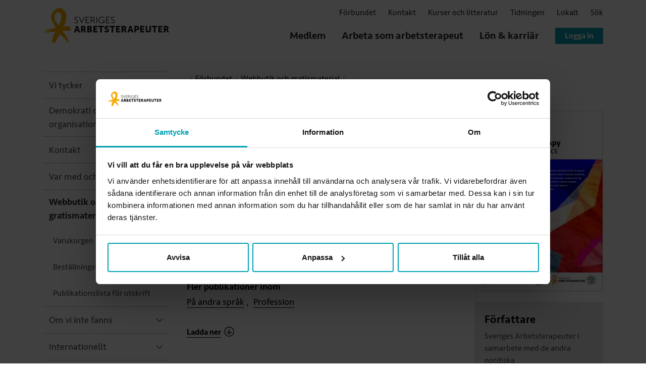

--- FILE ---
content_type: text/html; charset=utf-8
request_url: https://www.arbetsterapeuterna.se/foerbundet/webbutik-och-gratismaterial/haelsoekonomirapport-occupational-therapy-and-health-economics-2020/
body_size: 180498
content:


<!DOCTYPE html>
<html lang="sv">
<head itemtype="http://schema.org/WebSite" itemscope>
    <meta charset="utf-8">
    <meta http-equiv="X-UA-Compatible" content="IE=edge,chrome=1">
    <meta name="viewport" content="width=device-width, initial-scale=1, maximum-scale=1, minimum-scale=1, user-scalable=no">
    <script id="Cookiebot"
            src="https://consent.cookiebot.com/uc.js"
            data-cbid="47608022-e52f-49ab-8a06-74be3e6642cb"
            data-blockingmode="auto"
            type="text/javascript">
    </script>
    <!-- Matomo Tag Manager -->
    <script data-cookieconsent="ignore">
        var _mtm = window._mtm = window._mtm || [];
        _mtm.push({ 'mtm.startTime': (new Date().getTime()), 'event': 'mtm.Start' });
        var d = document, g = d.createElement('script'), s = d.getElementsByTagName('script')[0];
        g.async = true; g.src = 'https://arbetsterapeuterna.hpscloud.se/js/container_DSB16u2I.js'; s.parentNode.insertBefore(g, s);
    </script>
    <!-- End Matomo Tag Manager -->
    <meta name="format-detection" content="telephone=no">
    <meta http-equiv="x-dns-prefetch-control" content="on">
    <link rel="dns-prefetch" href="//www.google-analytics.com" />
    <link rel="dns-prefetch" href="//googletagmanager.com" />
    <link rel="dns-prefetch" href="//ajax.googleapis.com" />
    <link rel="dns-prefetch" href="//youtube.com" />
    <link rel="dns-prefetch" href="//img.youtube.com" />
    <link rel="dns-prefetch" href="//google.com" />
    <link rel="dns-prefetch" href="//facebook.com" />
    <link rel="dns-prefetch" href="//connect.facebook.net" />
    <title>H&#xE4;lsoekonomirapport: Occupational Therapy and Health Economics (2020) - Sveriges Arbetsterapeuter</title>
            <meta name="description" content="">
            <meta name="keywords" content="">
    <meta property="og:title" content="H&#xE4;lsoekonomirapport: Occupational Therapy and Health Economics (2020)" />
        <meta property="og:description" content="Sveriges Arbetsterapeuter har i samarbete med de andra nordiska arbetsterapeutf&#xF6;rbunden och nordiska forskare inom omr&#xE5;det tagit fram en rapport om arbetsterapi och h&#xE4;lsoekonomi." />


    <meta name="google-site-verification" content="cnkmZoOVcW538oy4saXAYqDimEuFuxlr9TQSylFLFys" />
    <link rel="canonical" href="" />
    <link rel="apple-touch-icon" sizes="57x57" href="/static/img/icons/apple-touch-icon-57x57.png">
    <link rel="apple-touch-icon" sizes="60x60" href="/static/img/icons/apple-touch-icon-60x60.png">
    <link rel="apple-touch-icon" sizes="72x72" href="/static/img/icons/apple-touch-icon-72x72.png">
    <link rel="apple-touch-icon" sizes="76x76" href="/static/img/icons/apple-touch-icon-76x76.png">
    <link rel="apple-touch-icon" sizes="114x114" href="/static/img/icons/apple-touch-icon-114x114.png">
    <link rel="apple-touch-icon" sizes="120x120" href="/static/img/icons/apple-touch-icon-120x120.png">
    <link rel="apple-touch-icon" sizes="144x144" href="/static/img/icons/apple-touch-icon-144x144.png">
    <link rel="apple-touch-icon" sizes="152x152" href="/static/img/icons/apple-touch-icon-152x152.png">
    <link rel="apple-touch-icon" sizes="180x180" href="/static/img/icons/apple-touch-icon-180x180.png">
    <link rel="android-touch-icon" href="/static/img/icons/apple-touch-icon-144x144.png" />
    <link rel="shortcut icon" href="/static/img/icons/favicon.ico">

    <link rel=preload href="/static/fonts/SeravekWebBasicRegular.woff2" as="font" type="font/woff2" crossorigin>
    <link rel=preload href="/static/fonts/SeravekWebBasicMedium.woff2" as="font" type="font/woff2" crossorigin>


    <script src="https://code.jquery.com/jquery-3.4.1.min.js"
            integrity="sha256-CSXorXvZcTkaix6Yvo6HppcZGetbYMGWSFlBw8HfCJo="
            crossorigin="anonymous"></script>
    <script src="https://cdn.jsdelivr.net/npm/jquery-validation@1.19.5/dist/jquery.validate.min.js" type="text/javascript"></script>
    <script src="https://cdn.jsdelivr.net/npm/jquery-validation-unobtrusive@4.0.0/dist/jquery.validate.unobtrusive.min.js" type="text/javascript"></script>
    <script defer src="/static/js/fontawesome/brands.min.js"></script>
    <script defer src="/static/js/fontawesome/solid.min.js"></script>
    <script defer src="/static/js/fontawesome/fontawesome.min.js"></script>


    <meta name="theme-color" content="#ffffff">
    <style>
        body:after {
            display: block;
            content: '';
            position: fixed;
            top: 0;
            left: 0;
            right: 0;
            bottom: 0;
            background-color: #fff;
            z-index: 1000;
        }
    </style>

</head>
<body class="no-transition d-flex flex-column h-100 d-print-block " itemscope itemtype="http://schema.org/WebPage">

    <input type="checkbox" class="service-input invisible position-absolute" name="" id="search">
    <input type="checkbox" class="service-input invisible position-absolute" name="" id="navigation">
    

<header class="header  " role="banner">

        <div class="search-panel" id="search-panel" aria-label="Sök">
            <div class="container-fluid h-100">
                <form action="/sok/" role="search" id="siteSearchForm" name="siteSearchForm" class="search-panel--form d-flex align-items-center h-100" method="get">
                    <label class="search-panel--label w-100">
                        <p class="d-none d-lg-block">Sök efter</p>
                        <div class="d-flex align-items-center w-100">
                            <div class="search-panel--input w-100">
                                <input class="w-100" type="text" name="search" value="" placeholder="Vad söker du efter?">
                                <div class="search-panel--icon d-none d-lg-flex align-items-center justify-content-center">
                                    <svg aria-hidden="true" xmlns="http://www.w3.org/2000/svg" viewBox="0 0 512 512"><path d="M508.5 481.6l-129-129c-2.3-2.3-5.3-3.5-8.5-3.5h-10.3C395 312 416 262.5 416 208 416 93.1 322.9 0 208 0S0 93.1 0 208s93.1 208 208 208c54.5 0 104-21 141.1-55.2V371c0 3.2 1.3 6.2 3.5 8.5l129 129c4.7 4.7 12.3 4.7 17 0l9.9-9.9c4.7-4.7 4.7-12.3 0-17zM208 384c-97.3 0-176-78.7-176-176S110.7 32 208 32s176 78.7 176 176-78.7 176-176 176z" /></svg>
                                </div>
                            </div>
                            <button type="submit" class="btn btn-orange color-dark flex-shrink-0">Sök</button>
                        </div>
                    </label>
                    <label class="search-panel--close d-none d-lg-flex justify-content-center align-items-center flex-shrink-0" for="search" role="button" aria-label="Stäng sökfält" tabindex="0">
                        <div class="search-panel--close-text">Stäng sökfält</div>
                        <div class="search-panel--close-icon flex-shrink-0">
                            <svg width="15px"
                                 class="svg-inline--fa fa-times-circle fa-w-16" aria-hidden="true" xmlns="http://www.w3.org/2000/svg" viewBox="0 0 512 512">
                                <path d="M256 8C119 8 8 119 8 256s111 248 248 248 248-111 248-248S393 8 256 8zm0 464c-118.7 0-216-96.1-216-216 0-118.7 96.1-216 216-216 118.7 0 216 96.1 216 216 0 118.7-96.1 216-216 216zm94.8-285.3L281.5 256l69.3 69.3c4.7 4.7 4.7 12.3 0 17l-8.5 8.5c-4.7 4.7-12.3 4.7-17 0L256 281.5l-69.3 69.3c-4.7 4.7-12.3 4.7-17 0l-8.5-8.5c-4.7-4.7-4.7-12.3 0-17l69.3-69.3-69.3-69.3c-4.7-4.7-4.7-12.3 0-17l8.5-8.5c4.7-4.7 12.3-4.7 17 0l69.3 69.3 69.3-69.3c4.7-4.7 12.3-4.7 17 0l8.5 8.5c4.6 4.7 4.6 12.3 0 17z" />
                            </svg>
                        </div>
                    </label>
                    <label class="header-menu--close d-flex d-lg-none align-items-center justify-content-center flex-shrink-0 ml-auto" for="navigation" aria-label="Stäng Menu" aria-controls="mainmenu" tabindex="0">
                        <div class="header-menu--close-text">Stäng</div>
                        <div class="header-menu--close-icon d-block mr-0">
                            <svg class="svg-inline--fa fa-times-circle fa-w-16" aria-hidden="true" xmlns="http://www.w3.org/2000/svg" viewBox="0 0 512 512"><path d="M256 8C119 8 8 119 8 256s111 248 248 248 248-111 248-248S393 8 256 8zm0 464c-118.7 0-216-96.1-216-216 0-118.7 96.1-216 216-216 118.7 0 216 96.1 216 216 0 118.7-96.1 216-216 216zm94.8-285.3L281.5 256l69.3 69.3c4.7 4.7 4.7 12.3 0 17l-8.5 8.5c-4.7 4.7-12.3 4.7-17 0L256 281.5l-69.3 69.3c-4.7 4.7-12.3 4.7-17 0l-8.5-8.5c-4.7-4.7-4.7-12.3 0-17l69.3-69.3-69.3-69.3c-4.7-4.7-4.7-12.3 0-17l8.5-8.5c4.7-4.7 12.3-4.7 17 0l69.3 69.3 69.3-69.3c4.7-4.7 12.3-4.7 17 0l8.5 8.5c4.6 4.7 4.6 12.3 0 17z" /></svg>
                        </div>
                    </label>
                </form>

            </div>
        </div>


    <div class="container header-container">
        <div class="header-inner">
            <a class="header-logo d-block" style="flex-shrink: 0" href="/" aria-label="Sveriges Arbetsterapeuter">
                <svg role="img" with="250" height="70" aria-label="Sveriges Arbetsterapeuter" xmlns="http://www.w3.org/2000/svg" xmlns:xlink="http://www.w3.org/1999/xlink" viewBox="0 0 365 102">
                    <g fill="none" fill-rule="evenodd">
                        <path fill="#1d1d1b" d="M92.068 40.263s1.9 2.013 4.79 2.013c2.005 0 3.645-1.204 3.645-3.189 0-4.625-9.137-3.452-9.137-9.148C91.366 27.3 93.68 25 97.067 25c3.174 0 4.894 1.779 4.894 1.779l-.885 1.516s-1.614-1.57-4.009-1.57c-2.345 0-3.855 1.541-3.855 3.163 0 4.364 9.138 3.11 9.138 9.146 0 2.745-2.109 4.966-5.545 4.966C93.058 44 91 41.648 91 41.648zm12.625-14.949h1.927l5.078 13.955c.337.941.702 2.38.702 2.38h.053s.363-1.439.703-2.38l5.076-13.955h1.926l-6.796 18.372h-1.873zm18.836 0h10.312v1.62h-8.515v6.691h6.952v1.62h-6.952v6.821h8.981v1.62H123.53zm14.668 0h5.416c1.873 0 2.707.182 3.436.496 1.717.758 2.758 2.51 2.758 4.73 0 2.482-1.404 4.392-3.463 4.966v.053s.183.234.47.732l3.984 7.396h-2.056l-4.14-7.737h-4.608v7.737h-1.797zm6.144 9.017c2.213 0 3.62-1.44 3.62-3.737 0-1.516-.6-2.64-1.667-3.215-.548-.288-1.198-.445-2.604-.445h-3.696v7.397zM170.285 25c4.245 0 6.51 2.143 6.51 2.143l-.964 1.359s-2.136-1.83-5.469-1.83c-4.424 0-7.418 3.423-7.418 7.787 0 4.522 3.097 7.867 7.262 7.867 3.569 0 5.755-2.691 5.755-2.691v-3.112h-3.124v-1.617h4.843v8.78h-1.667V42.3c0-.391.027-.785.027-.785h-.053S173.878 44 170.026 44c-5.002 0-8.958-4.05-8.958-9.513 0-5.306 3.956-9.487 9.217-9.487zm12.34.313h10.311v1.62h-8.515v6.691h6.952v1.62h-6.952v6.821h8.982v1.62h-10.778zm15.093 14.949s1.9 2.013 4.79 2.013c2.005 0 3.645-1.204 3.645-3.189 0-4.625-9.138-3.452-9.138-9.148 0-2.639 2.316-4.939 5.702-4.939 3.174 0 4.893 1.779 4.893 1.779l-.884 1.516s-1.614-1.57-4.01-1.57c-2.344 0-3.851 1.541-3.851 3.163 0 4.364 9.135 3.11 9.135 9.146 0 2.745-2.109 4.966-5.543 4.966-3.751 0-5.807-2.352-5.807-2.352zm-42.895 3.423V25.314h1.796v18.372zM349.807 51.316h6.536c1.915 0 2.83.131 3.645.448 2.126.82 3.463 2.745 3.463 5.489 0 2.006-.945 4.194-2.806 5.145v.056s.262.341.708 1.13L365 70.183h-5.119l-3.332-6.358h-2.15v6.358h-4.592zm6.587 8.55c1.469 0 2.387-.82 2.387-2.323 0-1.423-.523-2.27-2.835-2.27h-1.547v4.593zm-22.58-8.55h11.758v3.958h-7.164v3.43h5.72v3.957h-5.72v3.564h7.53v3.958h-12.123zm-12.889 3.958h-5.693v-3.958h15.979v3.958h-5.693v14.909h-4.593zm-23.864-3.958h4.595v11.928c0 1.979 1.285 3.034 3.25 3.034 1.97 0 3.255-1.055 3.255-3.034V51.316h4.593v11.928c0 4.248-3.098 7.256-7.821 7.256-4.775 0-7.872-3.008-7.872-7.256zm-15.552 0h11.754v3.958h-7.161v3.43h5.717v3.957h-5.717v3.564h7.53v3.958h-12.123zm-16.936 0h7.792c3.647 0 6.112 2.692 6.112 6.49 0 3.802-2.465 6.546-6.112 6.546h-3.202v5.832h-4.59zm6.847 9.078c1.6 0 2.387-1.082 2.387-2.588 0-1.504-.788-2.533-2.31-2.533h-2.334v5.12zm-15.228 5.832h-5.853l-1.13 3.958h-4.72l6.376-18.868h4.828l6.376 18.868h-4.726zm-2.94-10.609s-.422 2.06-.758 3.247l-1.079 3.668h3.7l-1.049-3.668c-.344-1.187-.763-3.247-.763-3.247zm-25.703-4.301h6.534c1.914 0 2.83.131 3.645.448 2.125.82 3.465 2.745 3.465 5.489 0 2.006-.945 4.194-2.808 5.145v.056s.261.341.71 1.13l3.647 6.598h-5.118l-3.333-6.358h-2.15v6.358h-4.592zm6.585 8.55c1.468 0 2.387-.82 2.387-2.323 0-1.423-.524-2.27-2.833-2.27h-1.547v4.593zm-22.58-8.55h11.757v3.958h-7.161v3.43h5.717v3.957h-5.717v3.564h7.527v3.958h-12.122zm-12.887 3.958h-5.695v-3.958h15.981v3.958h-5.693v14.909h-4.593zM180.13 64.3s2.125 1.952 4.486 1.952c.947 0 1.97-.37 1.97-1.504 0-2.242-8.45-2.164-8.45-7.97 0-3.485 2.912-5.778 6.64-5.778 4.037 0 6.034 2.137 6.034 2.137l-1.94 3.773s-1.891-1.662-4.148-1.662c-.945 0-1.994.422-1.994 1.48 0 2.37 8.448 1.95 8.448 7.915 0 3.14-2.387 5.857-6.611 5.857-4.409 0-6.85-2.693-6.85-2.693zm-14.382-9.026h-5.693v-3.958h15.981v3.958h-5.695v14.909h-4.593zm-19.69-3.958h11.757v3.958h-7.164v3.43h5.72v3.957h-5.72v3.564h7.53v3.958H146.06zm-17.803 0h6.903c3.751 0 6.376 1.687 6.376 4.934 0 1.584-.76 3.195-2.179 4.011v.054c2.152.66 2.94 2.586 2.94 4.246 0 4.118-3.412 5.622-7.137 5.622h-6.903zm7.349 14.91c1.337 0 1.994-.925 1.994-1.98s-.63-1.928-1.968-1.928h-2.782v3.907zm-.395-7.6c1.156 0 1.655-.846 1.655-1.743 0-.87-.5-1.608-1.733-1.608h-2.283v3.351zm-25.127-7.31h6.534c1.917 0 2.833.131 3.648.448 2.125.82 3.465 2.745 3.465 5.489 0 2.006-.947 4.194-2.809 5.145v.056s.262.341.708 1.13l3.648 6.598h-5.117l-3.332-6.358h-2.152v6.358h-4.593zm6.587 8.55c1.47 0 2.388-.82 2.388-2.323 0-1.423-.524-2.27-2.833-2.27h-1.55v4.593zm-14.966 6.36h-5.852l-1.127 3.958H90l6.376-18.868h4.828l6.377 18.868h-4.724zm-2.94-10.609s-.419 2.06-.76 3.247l-1.076 3.668h3.7l-1.049-3.668c-.342-1.187-.761-3.247-.761-3.247z"></path>
                        <path fill="#f7aa00" d="M61.947 48.629a.018.018 0 0 0 .005-.01c.01 0 .02-.003.027-.003.005 0 .012-.002.014 0 .032.017.047.015.056.003.013-.015.013-.036.018-.053.004-.012-.008-.025-.015-.04-.015.023-.027.044-.046.064a.28.28 0 0 1-.066.034l.005-.003-.005.003.007.007c-.005.014-.015.031-.022.048.022-.002.039-.007.056-.01a2.827 2.827 0 0 0-.034-.04zM48.869 77.535a.109.109 0 0 0-.027-.031c-.003-.01-.01-.017-.012-.025.01.003.017.008.024.013.005.014.012.026.015.04.039.044.073.088.112.131l-.061.03c-.015-.054-.034-.107-.051-.158zM35.62 55.328c.008 0 .015 0 .022-.002l-.003.002c0 .005 0 .01-.002.017.017.017.041.031.046.053.007.017-.017.046-.03.07-.014-.019-.036-.036-.038-.058 0-.021.012-.043.02-.067-.003 0-.006-.003-.008-.005 0-.005-.005-.008-.007-.008v-.002.002h-.036c-.032.003-.064.005-.093.003l-.034-.007a.46.46 0 0 1-.083-.02c-.012-.01-.024-.024-.037-.029-.02-.014-.039-.024-.053-.043a.357.357 0 0 1-.066-.121c.085-.088.154-.063.207-.01.069.073.132.15.195.225zM31.863 8.61v.004c.075.14-.01.264-.078.373-.127.201-.222.402-.203.64-.159-.013-.237-.054-.242-.124a.183.183 0 0 1 .015-.085c.049-.111.112-.215.18-.32.052-.077.115-.15.174-.225a.84.84 0 0 0 .149-.252c0-.002.002-.004.005-.007-.003-.002-.003-.005-.003-.005h.003c.2-.251.4-.505.598-.76.042-.045.074-.099.113-.15.014-.024.029-.055.05-.075.086-.075.172-.145.279-.24l.042.303c-.122.107-.264.182-.366.332-.152.223-.381.397-.586.586-.024.022-.083.005-.13.005h-.002zM68.32 20.64c.047.017.133.026.136.05.051.342.11.686.122 1.03.03.668.017 1.334.049 1.997.031.731-.017 1.458-.137 2.184-.024.162-.044.324-.22.53.022-.462.044-.84.061-1.215.018-.426.04-.85.042-1.274.01-.847.012-1.695.007-2.542 0-.128-.01-.254-.022-.38-.005-.034-.007-.066-.012-.097-.01-.095-.017-.189-.024-.281-.005 0-.008-.003-.01-.003l.007-.002-.004.002.007-.014.022-.175a.39.39 0 0 1 .049.017 4.669 4.669 0 0 1-.071.162c0 .003-.003.005-.003.008v.002zM17.01 63.639c-.02-.005-.039-.022-.002.007l.002-.006c.022-.063.037-.128.066-.189a.148.148 0 0 1 .09-.06c.13-.012.259-.017.386-.017.017 0 .026.058.041.09v-.003l.003.002c.104-.143.253-.123.397-.12a.182.182 0 0 0-.092.053c-.088.077-.166.19-.308.067-.115.143-.273.117-.422.136a.366.366 0 0 0-.144.041c-.005.002-.01.002-.017 0zm30.207-50.563h.012l-.002-.01c-.005 0-.01.003-.015.006.002.002.005.002.005.005zm18.965 79.412c.01-.007.022-.017.034-.017.007 0 .017.012.024.02l-.029.016c-.01-.007-.02-.012-.03-.02zm3.935 5.138c-.015-.022-.03-.044-.046-.063 0-.005-.003-.012-.003-.02v-.002c.005.005.01.01.015.012a.973.973 0 0 1 .034.073zm-7.355-50.878l.01.04-.03-.003zm-.733 1.709c.012.012.021.027.034.041l-.056.007c.007-.017.014-.034.022-.048zm-37.41-15.639c.003-.005.018-.005.028-.007l.012.034-.049.012c.002-.014.002-.029.01-.039zm24.29 44.49l-.054-.029c.005-.012.012-.022.02-.032.01.02.022.042.034.061zm-1.494-64.232h-.186c.025.143.103.09.186 0zm-.204-.005c-.01.005-.02.013-.027.01-.024-.01-.05-.024-.075-.036a.422.422 0 0 1 .029-.034c.022.02.049.041.073.06zM31.424 47.64h.024l-.007.012-.007.002c-.005-.005-.008-.01-.01-.014zm41.905 54.254l-.005.003s.003 0 .005-.003zM16.512 59.731c-.1 0-.17-.003-.241-.003-.003-.02-.007-.039-.012-.058.156-.034.31-.085.466-.097.053-.005.114.073.21.14-.13.034-.193.051-.257.066l.015.041c.11-.007.23.015.324-.029.052-.02.059-.15.086-.23l.617-.063c.003.027.008.05.012.078-.075.033-.15.067-.21.096.032.08.081.153.076.223-.002.032-.112.063-.17.092-.047.024-.09.051-.14.078.003-.044.008-.085.01-.126l-.037-.037c-.043.042-.087.08-.129.12l.037.06c-.49.021-.981.048-1.472.072.035-.152.035-.152.471-.288V60.031l.344-.3zm-12.24 5.956c.195-.039.373-.073.554-.112.156-.031.31-.072.466-.09.06-.007.124.04.207.066.244-.23.586-.15.9-.2.098-.018.198-.023.298-.035.064-.01.125-.022.188-.031.1-.015.222-.012.203.111-.01.066-.13.162-.205.174-.19.027-.386-.002-.579.017-.456.042-.912.078-1.364.15-.236.034-.456.083-.668-.05zm5.31-5.193l-.488.027c-.002-.027-.002-.056-.002-.08.122-.024.244-.043.366-.072.092-.025.18-.068.273-.083.095-.017.207-.039.29-.005.144.06.25.042.337-.087.261.049.517.087.776-.041a.134.134 0 0 1 .076-.01c.36.032.712-.07 1.068-.123.073-.01.154.036.24.06-.025.054-.037.105-.069.134-.022.024-.073.029-.11.024-.066-.007-.131-.037-.197-.039-.037 0-.076.05-.117.056-.381.036-.767.063-1.147.101-.208.022-.41.08-.618.1-.224.024-.451.029-.678.038zm-.55.05l-3.307.378-.022-.058c.076-.04.152-.095.23-.107.288-.036.585-.02.861-.094.408-.112.818-.078 1.225-.138.164-.025.342-.102.49-.07.137.029.24-.01.362-.034.056-.01.122.043.185.067a.385.385 0 0 0-.024.056zm8.726-.615c-.013-.024-.027-.046-.042-.067.07-.083.14-.165.2-.24.037-.066.073-.184.105-.184.156-.005.322-.003.459.048.092.037.139.07.232-.005.056-.043.153-.034.236-.048-.002.373-.659.579-.942.395-.095.038-.17.067-.248.101zm-12.47 5.422l-.007-.085c.051-.022.102-.053.154-.06.366-.046.736-.088 1.105-.134.246-.033.493-.084.742-.109.183-.019.368-.004.551-.004v.096c-.847.1-1.696.197-2.545.296zm8.63-1.421c-.077.022-.2.01-.243-.039-.074-.08.039-.111.092-.17.11-.118.21-.033.315-.048.198-.031.395-.08.598-.111.027-.005.063.039.095.06-.041.054-.078.11-.124.158-.013.01-.056-.007-.086-.015a1.057 1.057 0 0 1-.014-.046c-.21.073-.42.155-.632.21zm-.549-3.707c-.163-.122-.295-.11-.539.048-.058.036-.146.029-.236.044v-.24c.124-.003.258-.007.395-.017.044-.005.097-.01.127-.036.117-.105.222-.134.322.012l.088-.107c.044.08.085.158.124.233-.061.012-.151.033-.28.063zm-9.173.782c.473-.024.966-.05 1.513-.075-.181-.17-1.367-.056-1.513.075zm15.273 2.464c-.065-.041-.146-.087-.212-.13-.112.03-.202.057-.317.086l.044-.273c.107.048.195.087.268.118.076-.063.14-.155.22-.176.073-.022.163.031.256.053l-.259.322zm-10.52.891c.022.012.047.015.074.012a.576.576 0 0 1-.074-.012zm.819-.057c-.298-.181-.57.059-.747.068.174.034.44.063.747-.068zm11.479-4.348c-.1-.046-.251.015-.376.037-.078.012-.151.038-.227.06L20.637 60c.276-.107.547-.271.852-.11-.057.088-.11.122-.242.066zm-5.11 3.72c-.232-.102-.446-.126-.668-.022l-.044-.049c.063-.034.127-.085.192-.094.135-.022.271-.022.408-.024.06-.003.124.014.185.021l-.073.167zm-.79-3.812l.865-.124c-.139-.108-.724-.024-.866.124zm-.04.367c-.103-.049-.21-.095-.317-.143l-.015-.049c.176-.024.349-.05.522-.072l.012.072c-.041.017-.09.022-.114.046-.037.034-.054.087-.088.146zM4.984 68.143c.003.027.003.051.008.078-.261.038-.525.072-.786.111a1.176 1.176 0 0 0-.01-.092c.264-.034.525-.063.788-.097zm-1.558.223c.002.021.002.04.005.06-.273.036-.547.07-.818.102a.832.832 0 0 1-.004-.083l.817-.08zm10.832-8.531c-.266.174.1.31-.017.481a29.105 29.105 0 0 1-.268-.411c.102-.024.193-.046.285-.07zM4.53 70.033c.003.031.005.06.01.092-.215.031-.43.058-.644.09l-.002-.071c.212-.039.424-.073.636-.111zm1.17-.128c.111.114.44.05.655-.126-.244.048-.446.085-.656.126zm13.453-9.8l-.617.074c.11.121.527.068.617-.075zm-13.396 5.95c0-.031-.002-.06-.004-.092l.56-.08.006.066c-.171.16-.386-.032-.562.106zm-.77-1.88c.275-.05.549-.096.822-.147l.007.066c-.273.04-.549.084-.824.128-.003-.015-.003-.032-.005-.046zm-.932 4.096a.48.48 0 0 0 .012.063c-.183.041-.366.08-.549.116l-.012-.087c.183-.031.366-.06.549-.092zm12.656-4.805c-.08-.11-.205-.11-.375.003.046.077.046.077.375-.003zm-6.38-2.813c0-.017.003-.032.003-.046l.676-.032v.08l-.679-.002zM3.77 71.087v.056c-.163.01-.327.017-.49.027v-.056c.163-.01.327-.017.49-.027zm9.375-1.582c-.022.03-.041.078-.063.08-.088.015-.178.012-.268.017l.002-.077c.08-.027.161-.059.244-.073.027-.005.056.031.085.053zm.191-5.67c-.06.049-.12.095-.185.136-.017.012-.068.007-.078-.01-.017-.024-.025-.09-.017-.092.085-.036.175-.063.26-.092a.407.407 0 0 1 .02.058zm6.5-4.267c.121-.09.233-.167.37-.267-.246-.007-.303.034-.37.267zm8.61-17.293c.017.007.026.039.038.06h-.002c-.022.008-.054.03-.07.02-.018-.007-.023-.041-.035-.063.022-.007.054-.024.068-.017zM34.124 6.53a.108.108 0 0 1-.037-.055c-.017-.056.03-.1.061-.136.137-.157.252-.344.471-.4.005 0 .008-.002.01-.004-.002-.003 0-.008-.002-.01a.043.043 0 0 0 .012-.01c0 .008-.005.01-.005.017-.002 0-.002.003-.002.003.01.014.01.029.014.04.01.018.022.037.022.057a.13.13 0 0 1-.044.094h-.002c-.161.14-.33.269-.498.404zm32.198 86.49c.01.024.017.048.024.07a.257.257 0 0 0-.024.03 3.135 3.135 0 0 1-.03-.083c0-.005.02-.012.03-.017zm.306.132c.03.022.044.056.056.085.088.203.161.412.254.651-.071-.034-.113-.055-.159-.072-.039-.017-.083-.027-.107-.037-.01-.065-.015-.123-.025-.181a.745.745 0 0 0-.085-.307l-.068-.136a.202.202 0 0 1 .08-.022c.022.002.042.007.054.02zM34.639 5.914c.015-.106.079-.176.152-.247.034-.036.07-.067.102-.106-.002-.01.003-.017 0-.03l.003.003v-.002c.01 0 .014-.005.024-.007.012-.025.032-.046.047-.07.022-.032.041-.066.07-.1a2.55 2.55 0 0 1 .186-.194l-.088.177c-.012.022-.022.034-.032.053-.012.015-.022.034-.032.046-.012.012-.024.02-.031.027-.012.01-.025.022-.037.027-.012.007-.027.012-.039.017-.015.004-.024.012-.044.017-.002.007-.01.014-.012.021l-.015.012v.003-.003c.003.008-.002.013-.002.02.005.17-.132.247-.251.336zm31.464 6.034c.005.017.01.037.012.054.013.038.022.082.037.138a.247.247 0 0 1-.068-.049l-.005-.017c-.007-.012-.012-.024-.01-.034 0-.007.003-.012.003-.019a.095.095 0 0 1 .012-.034v-.002l.02-.037zM65.07 10.41a.99.99 0 0 1-.051-.174c.083.056.124.082.154.128.031.046.05.107.092.228a.345.345 0 0 1-.107-.06.288.288 0 0 1-.088-.122zm1.03 1.53v-.002c.005 0 .007 0 .014-.003l-.005.003h.003c-.003.002-.005.007-.007.01v-.005zm-1.197-1.836c-.029-.029-.07-.055-.083-.092-.01-.029.017-.072.035-.143.024.03.043.051.06.07a.11.11 0 0 1 .03.051.08.08 0 0 1-.015.056c-.007.02-.02.039-.027.058zm.864 1.313v.003l.01.063c0 .005-.02.01-.03.017.005-.03.015-.053.02-.083zM62.91 48.562a.452.452 0 0 1-.156.097c.037-.112.059-.196.137-.225a.274.274 0 0 1 .097-.012.358.358 0 0 1-.078.14zm5.044 45.898c-.005-.005-.008-.01-.013-.012.003-.003.003-.005.003-.007.002-.003.005 0 .005 0 .002.007.005.012.005.019zm0 0c.004.005.01.01.014.017l.042.039-.032.029c-.01-.03-.017-.058-.024-.085zm1.864 3.381v.003c.01.01.02.019.027.031.005.005-.005.017-.01.027l-.017-.06zM33.244 8.028c0 .002 0 .005-.004.01h-.005V8.03l.01-.002zm-3.339 37.093c-.005-.022-.022-.041-.024-.06a.356.356 0 0 1 .05-.2c.299.168.735.62 1.109 1.127.229.302.431.624.573.915-.061-.03-.102-.034-.12-.06-.165-.224-.317-.46-.497-.671-.076-.09-.22-.14-.34-.17-.078-.022-.141-.029-.19-.092-.17-.223-.346-.443-.512-.668-.03-.039-.037-.08-.049-.121zm3.34-37.093c.01-.053.014-.104.031-.152a.093.093 0 0 1 .027-.027c.015-.007.03-.012.034-.01.01.007.02.017.03.03.01.011.012.023.012.036a.242.242 0 0 1-.042.087c-.015.014-.036.014-.056.022-.012.004-.02.014-.037.014zM28.36 41.576c-.003 0-.008.008-.01.01-.051.041-.093.111-.151.126-.008 0-.012.007-.02.007-.027 0-.056-.012-.093-.041-.37-.303-.678-.654-.827-1.123-.005-.013.008-.027.015-.046.02-.013.034-.02.049-.02a.06.06 0 0 1 .036.012c.022.017.035.046.044.063.115.17.261.317.405.46.147.146.296.288.413.455a.174.174 0 0 0 .073.059c.022.012.046.024.066.038zm39.392-10.56a7.77 7.77 0 0 0 .127-.629c.093-.649.156-1.3.315-1.944.066-.262.06-.538.09-.806.007-.073.027-.148.04-.211.114-.034.119.046.114.094-.032.424-.003.85-.095 1.272-.022.101-.022.21-.027.317-.022.612-.122 1.215-.234 1.82-.08.436-.127.877-.198 1.318-.076.467-.17.934-.237 1.404-.141.97-.4 1.922-.6 2.884-.144.709-.403 1.392-.642 2.075-.075.22-.15.438-.227.656-.014.043-.039.097-.029.13.03.107.037.211.032.313-.017.305-.159.595-.249.886-.185.603-.366 1.208-.571 1.804-.154.45-.293.905-.459 1.35-.102.274-.18.558-.275.836a9.81 9.81 0 0 1-.464 1.111c-.173.361-.361.72-.53 1.085-.068.138-.124.279-.202.412-.022.036-.1.046-.151.065.022-.148.105-.225.134-.353.02-.09.051-.175.083-.262.032-.09.068-.174.097-.264.025-.072.079-.152.064-.215a.765.765 0 0 1-.012-.223c.014-.145.06-.28.114-.416.027-.068.054-.136.078-.204.1-.276.23-.54.352-.81l.044-.112a.266.266 0 0 1 .066-.087.642.642 0 0 0 .124-.136c.095-.145.112-.31.122-.49.015-.307.078-.61.168-.9.09-.293.213-.58.344-.862.122-.254.252-.499.257-.784.002-.1.07-.201.112-.303.202-.482.412-.961.61-1.448.088-.218.107-.445-.01-.656a.419.419 0 0 1 0-.395c.251-.479.283-1.004.43-1.506.029-.101.05-.21.083-.312.058-.196.136-.39.195-.588.058-.196.1-.4.095-.61 0-.051.015-.102.032-.153.017-.053.039-.106.056-.157.185-.555.251-1.138.488-1.678a.253.253 0 0 0 .02-.085c.004-.029.004-.06.004-.09 0-.058-.039-.128-.017-.176.115-.247.063-.501.095-.75.032-.258.08-.514.13-.77.031-.149.08-.296.114-.446zM31.908 48.908c-.247-.189-.271-.203-.303-.377a4.947 4.947 0 0 0-.039-.243c.083.049.147.117.24.155.031.01.063.015.104.017.04.003.08.032.115.068.039.036.076.08.115.111-.054.274.17.366.324.502.012.01.024.021.032.034.01.014.017.026.014.038-.004.025-.01.049-.022.078l-.036.101c-.078-.07-.142-.133-.21-.196a4.426 4.426 0 0 0-.334-.288zm-2.963-5.346c.336.223.573.547.83.85.029.036.024.109.033.16a4.997 4.997 0 0 1-.28-.213 3.05 3.05 0 0 1-.488-.482 1.934 1.934 0 0 1-.193-.283c.024-.008.044-.02.061-.027.017-.005.03-.01.037-.005zM74.16 100.81l.032.15a.826.826 0 0 1 .029.307.49.49 0 0 1-.059.16c-.022.036-.039.07-.036.104l.058.082v.003c-.007.026-.02.05-.024.077-.005.015-.003.027-.003.041-.01-.014-.029-.038-.024-.05.01-.022.032-.046.051-.07-.005 0-.007-.003-.007-.005-.034-.025-.051-.049-.051-.078a.33.33 0 0 1-.069-.133c-.053-.271-.092-.547-.141-.843.122.075.222.121.244.255zm-8.546-8.893c.278.094.385.305.4.598-.049-.008-.105 0-.127-.022-.149-.153-.224-.325-.273-.576zm-2.53-44.099c.044-.104.125-.21.223-.334a.56.56 0 0 1-.074.387c-.06.1-.136.182-.175.277a.475.475 0 0 1 .026-.33zm2.25-37.143c.09.15.168.283.241.407.064.106.122.208.179.31l.022.002h-.005.002a.063.063 0 0 0-.007.027v-.003c-.003-.005-.003-.012-.005-.017l-.003-.007c-.024-.002-.056 0-.068-.017-.154-.145-.26-.351-.356-.702zM25.562 36.205c.115.167.198.288.28.41-.002.024-.002.048-.002.072 0 .012.01.024.013.036-.005-.014-.017-.024-.017-.036-.003-.024.002-.048.004-.075-.102-.01-.178-.046-.226-.109a.302.302 0 0 1-.05-.12.697.697 0 0 1-.002-.178zm1.397 3.838c.022.121.024.252.227.29-.056-.15-.117-.237-.227-.29zM61.32 50.182c-.044.09-.083.17-.12.252.145-.126.145-.126.12-.252zm-29.964-2.355v.002c.04.053.076.107.105.165.01.017-.01.053-.027.123a4.488 4.488 0 0 0-.105-.106c-.031-.034-.068-.068-.104-.107.004-.002.004-.005.007-.005.054-.029.09-.053.124-.072zm23.921-45.76c-.168.052-.266-.003-.354-.122.115-.044.2-.03.279.036.024.025.048.051.075.085zm-5.726 76.52c.01-.007.03-.017.03-.014l.044.07c-.013.002-.032.012-.037.007-.015-.017-.024-.041-.037-.063zm16.475-66.641c-.041-.014-.044-.087-.046-.15l.049.06a.72.72 0 0 1 .068.083v.002c-.007.005-.012 0-.02.003a.126.126 0 0 1-.048.007s-.003-.003-.003-.005zm1.737 5.141c-.002 0-.002-.002-.002-.002.139.063.139.065.097.276.161-.005.12.133.152.22.002.01-.005.025-.013.059a.126.126 0 0 1-.07-.054c-.042-.068-.013-.17-.069-.223-.01-.099.022-.215-.095-.273zm-.006-.002h.003-.003l.003-.002a7.2 7.2 0 0 0 .024-.228.348.348 0 0 1 .049.01l-.073.218v.002s0 .003.002.003c-.002 0-.002 0-.005-.003zM29.54 43.838c-.022.01-.06.029-.068.022-.032-.039-.056-.083-.083-.126l-.085-.075h.002l.051-.051c.017.034.034.07.054.106.044.027.085.054.127.085.005.005.005.037.002.039zM66.1 92.656c.012-.007.024-.017.034-.017.007 0 .017.012.024.02-.007.007-.017.009-.03.016a.204.204 0 0 0-.028-.02zm3.936 5.135c-.015-.019-.032-.04-.046-.06-.003-.007-.003-.015-.003-.022.003.005.01.007.015.01l-.003.002h.003l.034.07zM62.68 46.924l.01.038-.03-.002zm-38.136-13.93c.002-.005.017-.005.026-.008.005.012.008.024.01.036-.014.003-.031.008-.046.01.005-.012.005-.029.01-.039zm24.285 44.484c-.017-.01-.036-.02-.056-.029.007-.01.012-.022.02-.031l.036.06zm-1.494-64.223h-.185c.024.143.102.09.185 0zm-.186 0h-.012l.01-.01.002.01zm-.003-.011l-.01.01-.005-.005c.007 0 .012-.003.015-.005zm-.015.006c-.01.005-.02.012-.026.01-.027-.007-.052-.022-.076-.034a.213.213 0 0 1 .03-.036c.021.019.048.04.072.06zm32.76 51.485c.131-.203.036-.322-.11-.44-.118-.097-.113-.23-.008-.31.159-.119.156-.209.017-.342a1.69 1.69 0 0 1-.263-.324c-.02-.027.02-.116.056-.146.068-.053.153-.077.283-.138-.203-.157-.374-.29-.535-.418.125-.289.46-.206.669-.368-.312-.192-.617-.376-.944-.574.149-.07.278-.165.415-.187.263-.048.366-.222.456-.426l-.286-.184c.076-.068.159-.116.2-.186.04-.063.032-.15.05-.247-.152-.136-.152-.136.05-.354l-.475-.244c.112-.058.2-.1.288-.146-.037-.024-.118-.055-.118-.087.003-.2-.156-.176-.273-.205-.115-.027-.215-.054-.241-.192-.005-.031-.069-.058-.11-.07-.12-.034-.24-.06-.359-.085.234-.029.456-.075.644-.227.093-.078.171-.19.274-.235.1-.041.12-.09.126-.182.018-.206-.126-.283-.278-.315-.192-.038-.327-.12-.373-.31.098-.05.195-.099.288-.154.19-.117.278-.46.154-.613-.105-.133-.222-.261-.342-.4l.315-.285c-.098-.087-.183-.165-.271-.237-.046-.04-.093-.088-.149-.1a8.813 8.813 0 0 0-.715-.123c-.349-.039-.703-.06-1.051-.095-.347-.034-.689-.075-1.035-.111-.451-.044-.903-.082-1.354-.128-.1-.01-.198-.037-.298-.056a.234.234 0 0 1 .159-.046l1.166.015c.032.002.063.01.095.012.288.019.578.04.871.055.361.02.725.04 1.088.049.296.01.589.017.884 0 .085-.005.214-.078.244-.148.041-.097.063-.228-.069-.315-.141-.092-.253-.22-.385-.327-.151-.123-.144-.188.039-.285.066-.039.18-.08.183-.126.015-.199.063-.438-.022-.591-.107-.184-.264-.395-.542-.402a2.066 2.066 0 0 1-.207-.02c-.451-.055-.903-.123-1.357-.171-.344-.039-.693-.056-1.037-.087-.363-.037-.727-.08-1.09-.117-.413-.04-.825-.08-1.24-.113-.427-.04-.854-.073-1.283-.11-.364-.028-.73-.06-1.093-.089-.35-.027-.696-.05-1.042-.073-.278-.016-.56-.019-.837-.038-.505-.034-1.008-.08-1.513-.112-.195-.014-.395-.007-.59-.017-.46-.024-.916-.058-1.372-.077-.349-.017-.7-.02-1.049-.03-.459-.014-.915-.03-1.374-.043-.097-.002-.197.022-.295.02-.468-.015-.94-.04-1.41-.049-.112-.002-.227.049-.34.049-.239-.003-.475-.04-.712-.034h-.051c.22-.344.388-.731.476-1.107-.08.09-.15.18-.21.274-.12.186-.205.387-.269.61-.02.073-.031.148-.048.225-.169.003-.335.01-.503.015.068-.245.18-.472.29-.705.142-.295.271-.593.4-.893.081-.184.144-.376.227-.56.25-.569.52-1.128.754-1.7.383-.931.73-1.876 1.118-2.805.6-1.434 1.061-2.908 1.527-4.38.242-.765.447-1.54.688-2.305.352-1.121.623-2.257.884-3.397.263-1.155.495-2.315.68-3.48.054-.331.103-.668.19-.995.05-.179.133-.341.084-.532-.02-.068.002-.15.01-.226.075-.624.158-1.246.226-1.871.066-.59.125-1.184.179-1.777.048-.562.017-1.126.141-1.688.02-.087 0-.182 0-.271-.002-.107-.022-.218.002-.317.081-.32.05-.637.037-.954-.022-.576-.037-1.153-.068-1.727-.037-.636-.076-1.27-.193-1.898-.073-.368-.08-.75-.144-1.123-.107-.637-.234-1.271-.359-1.908a20.546 20.546 0 0 0-.785-2.864c-.15-.422-.308-.84-.547-1.223-.168-.269-.285-.572-.442-.891l.281-.03.63 1.308c.058.119.122.24.166.366.231.649.473 1.295.678 1.951.178.572.344 1.153.463 1.741.244 1.225.415 2.467.523 3.72.092 1.07.141 2.15.131 3.227a30.499 30.499 0 0 1-.217 3.329c-.122 1.017-.239 2.036-.376 3.053-.053.424-.18.843-.22 1.266-.092.995-.348 1.966-.58 2.937-.198.819-.349 1.649-.593 2.46a.886.886 0 0 0-.036.225c-.008.715-.237 1.392-.488 2.056a8.884 8.884 0 0 0-.369 1.237c-.034.165-.078.33-.127.49-.112.353-.23.706-.346 1.057-.098.293-.203.584-.303.874-.139.393-.275.785-.415 1.18-.034.101-.08.198-.126.297-.057.124-.122.245-.181.368-.205.441-.276.91-.383 1.373-.005.024.046.06.1.126.132-.317.259-.596.368-.881.169-.45.325-.903.488-1.351.152-.407.318-.809.454-1.218.347-1.039.615-2.1.988-3.136.157-.433.252-.886.376-1.329.061-.223.134-.443.19-.668.181-.731.34-1.467.53-2.196.342-1.315.571-2.644.795-3.973.15-.894.279-1.79.381-2.686.107-.927.19-1.857.261-2.786.07-.884.066-1.765.066-2.65 0-1.081-.066-2.154-.154-3.227a20.133 20.133 0 0 0-.231-1.66 24.634 24.634 0 0 0-.332-1.68c-.166-.686-.366-1.364-.552-2.044-.036-.131-.092-.26-.102-.393-.017-.293-.112-.556-.217-.823-.159-.402-.315-.806-.481-1.206-.144-.343-.27-.697-.434-1.031-.471-.956-1.064-1.83-1.716-2.666-.322-.409-.654-.808-.995-1.198-.315-.361-.627-.727-.981-1.041a51.067 51.067 0 0 0-2.138-1.828c-.602-.487-1.217-.96-1.89-1.356-.062-.037-.144-.085-.162-.143-.078-.276-.329-.317-.539-.417-.063-.031-.149-.036-.197-.082-.19-.18-.442-.247-.674-.353-.517-.238-1.052-.446-1.55-.715a9.18 9.18 0 0 0-.875-.433c-.125-.05-.271-.065-.371-.14-.154-.117-.325-.15-.503-.19-.412-.086-.846-.106-1.227-.304-.064-.034-.146-.032-.222-.042C50.913.508 50.5.476 50.1.392 49.193.198 48.248.27 47.338.103c-.029-.004-.06.005-.092.005-.274.01-.547.022-.82.024-.056.003-.134-.007-.166-.043-.093-.114-.215-.09-.334-.08-.337.029-.674.082-1.008.09-.276.007-.535.029-.803.133-.224.087-.478.092-.717.15-.376.087-.754.172-1.12.293-.23.077-.435.24-.662.33-.336.135-.636.328-.934.53-.22.15-.442.285-.693.382-.2.077-.398.194-.561.332-.203.172-.42.27-.671.285a.596.596 0 0 0-.34.133c-.116.085-.2.19-.287.3-.188.24-.354.507-.63.667-.063-.061-.136-.136-.197-.049-.142.213-.362.342-.535.516-.132.13-.283.247-.339.448.146.053.254.017.33-.102a1.13 1.13 0 0 1 .495-.414c.415-.186.793-.433 1.173-.675.103-.066.198-.143.44-.122-.303.226-.496.446-.757.57a1.81 1.81 0 0 0-.312.193c-.237.18-.486.344-.722.518-.264.196-.522.397-.781.598-.064.049-.11.119-.173.158-.527.324-.935.78-1.37 1.208-.1.1-.185.218-.3.295-.202.14-.329.33-.441.538-.044.077-.085.157-.127.235l-.158-.073c-.047.148-.093.29-.142.458-.068.026-.151.063-.256.106a2.917 2.917 0 0 0-.017-.181.291.291 0 0 0-.28.11c-.328.43-.704.829-.916 1.337a1.053 1.053 0 0 1-.268.373c-.21.177-.347.402-.488.623-.112.169-.108.171-.364.35-.102-.304.208-.551.134-.944-.258.52-.568.906-.878 1.296.037-.182.122-.351.144-.526a1 1 0 0 1 .188-.465c.083-.109.158-.22.093-.375-.035-.077.036-.186.148-.184.086 0 .164-.002.196-.085.083-.222.275-.382.373-.58.105-.219.224-.424.393-.642a.684.684 0 0 0-.452.28c-.241.342-.497.676-.737 1.022-.114.165-.183.361-.431.363-.044.003-.098.078-.132.126a1.271 1.271 0 0 0-.103.209c-.156.377-.466.656-.67 1-.171.077-.245.237-.323.385-.2.382-.444.736-.693 1.084-.046-.022-.1-.065-.12-.05-.165.096-.182-.042-.24-.139l-.32.654c-.044.087-.115.082-.181.063-.093.23-.18.458-.273.683-.056.138-.093.288-.293.307-.046.005-.1.11-.13.18-.16.368-.326.736-.578 1.062a.377.377 0 0 0-.075.165c-.083.504-.322.961-.49 1.436-.24.67-.44 1.346-.581 2.036-.018.085-.052.167-.086.274-.241-.114-.017-.37-.18-.482-.025.029-.069.06-.08.102-.033.101-.055.208-.077.312a20.119 20.119 0 0 0-.336 2.639 1.18 1.18 0 0 1-.066.358c-.176.463-.176.928-.14 1.4.028.315.015.637.023.956.002.126-.012.24-.134.325-.162.111-.2.276-.193.448.014.32.039.636.06.951.015.223.018.22.213.429-.124.232-.122.486-.093.74.056.482.11.962.18 1.439.057.387.113.777.21 1.155.081.324.142.646.154.98.015.368.09.72.232 1.053.017.042.044.08.051.124.064.496.218.964.403 1.419.17.414.366.816.55 1.225.265.22.34.56.475.852.237.516.466 1.032.825 1.475.202.249.183.59.317.869-.105.13.002.247.014.37a5.74 5.74 0 0 1-.183.017c.2.42.374.83.59 1.216.145.252.272.532.574.658.12.049.166.182.147.305-.025.16.039.26.146.354.04.034.066.082.127.157h-.33l.084.269-.003-.002-.002.002.005.002c.156.213.322.422.466.642.253.385.47.792.807 1.114a.51.51 0 0 1 .134.23c.03.13.103.218.222.254.113.036.183.092.198.21.005.044.022.095.054.12.37.287.57.711.844 1.08.041.052.056.125.088.198-.095.017-.161.029-.249.043.134.269.266.516.473.712.1.092.178.194.213.332a.437.437 0 0 0 .09.198.82.82 0 0 1 .195.661c-.044.017-.085.04-.13.051a.128.128 0 0 1-.085-.007c-.039-.022-.087-.046-.102-.082-.093-.226-.337-.284-.488-.443-.061-.066-.18-.059-.31.007.078.082.134.147.193.21.056.066.134.124.163.199.051.13.103.24.23.315.063.04.048.123.002.191h.337c.017.041.041.092.06.145.018.051.013.131.05.153.297.196.502.484.749.731.222.223.383.47.47.772l-.126.044c-.066-.05-.135-.1-.19-.14-.106.05-.181.09-.284.138.052.08.078.155.132.193.095.073.17.148.188.271l-.012-.007v.017h-.003c-.1.024-.144-.06-.21-.104-.097-.07-.165-.189-.314-.215.005.055-.003.092.012.113.302.402.605.802.91 1.204.02.026.044.05.07.067a.479.479 0 0 0 .277.07.217.217 0 0 0-.005-.166c-.025-.059-.069-.11-.108-.158-.149-.181-.31-.356-.468-.53-.073-.082-.164-.155-.161-.28.005-.003.01 0 .014-.003l-.002-.008c.3.143.515.378.708.642.2.274.417.538.622.809.122.164.28.314.222.561-.01.034.022.083.044.12.12.205.22.428.363.612.213.273.344.578.435.91-.04.002-.083.015-.113-.002-.112-.07-.212-.16-.331-.223-.052-.03-.13-.015-.2-.02-.008.19.095.277.197.366.107.097.22.189.34.293-.084.102-.152.184-.21.252.043.315.307.155.473.203.027.078.027.182.075.208.337.177.474.507.642.821v.01c.003.02.003.041.005.058 0-.02-.002-.041-.005-.065v-.012l.72 1.072a.53.53 0 0 0-.122.191c-.083-.048-.164-.092-.244-.14a.136.136 0 0 0 .032-.012c.022-.012.05-.032.102-.056-.068-.026-.115-.034-.149-.06-.029-.025-.066-.063-.063-.097 0-.24-.171-.34-.352-.443.047.179.042.37.169.515.066.076.124.158.237.158a.086.086 0 0 1 .004.026 10.6 10.6 0 0 0-.38.078c-.478.097-.952.2-1.43.293-.085.017-.178-.005-.266-.01-.002-.017-.002-.036-.002-.05-.037.021-.103.048-.105.074-.01.124-.227.08-.183.238-.083-.03-.169-.056-.293-.097.014-.003-.03-.003-.056.02-.259.207-.579.18-.869.258-.161.041-.183-.04-.09-.184-.078.037-.13.09-.186.133-.053.042-.107.092-.166.112-.27.08-.539.157-.812.22-.127.03-.276.092-.369-.072.071-.032.13-.056.188-.083-.007-.017-.012-.039-.02-.058-.158.044-.319.085-.468.126-.02.07-.029.133-.053.191-.061.143-.183.112-.293.11.007-.071.014-.141.03-.257-.077.067-.142.118-.206.176-.034.03-.066.066-.1.102a.9.9 0 0 0-.095-.116c-.027-.027-.059-.046-.107-.082.029.101.046.16.065.217l-.26.078c.014.09.034.191.058.324a54.8 54.8 0 0 1-.786-.029l.117-.186c.025.034.047.077.078.104.03.022.074.029.098.041.027-.09.046-.16.08-.28-.239.048-.475.101-.712.145-.141.026-.295.087-.41-.073-.1.14-.197.276-.295.416l-.303-.118c-.185.038-.36.072-.536.106l-.008-.048c.044-.041.09-.083.137-.121l-.015-.066-.597.1c.07.145.129.261.175.358l.708-.218c-.064.124-.12.228-.151.286-.152-.027-.26-.078-.36-.058-.2.036-.394.12-.595.155-.078.012-.17-.056-.256-.088.064-.053.12-.133.19-.152.132-.036.127-.102.11-.182-.07.012-.166.049-.175.032-.105-.17-.19-.032-.28.024-.072.041-.145.097-.22.109-.135.022-.269.012-.406.02a.337.337 0 0 0-.107.028l-.38.19c-.027.011-.06.021-.11.04.063.025.124.032.129.054.007.034-.01.094-.039.116-.127.104-.373.05-.454-.102.059-.007.115-.02.17-.029l-.006-.063c-.152.024-.303.049-.405.063-.035.102-.037.167-.074.201-.078.075-.168.14-.26.199-.035.019-.103.019-.132-.003-.076-.06-.13-.147-.208-.2-.063-.047-.149-.061-.224-.09-.025.058-.044.118-.069.176l-.058.143c-.25.012-.2-.155-.186-.276-.207.03-.4.056-.597.08-.076.184-.354.327-.51.257.05-.041.102-.08.153-.121-.175-.03-.356-.066-.49-.003-.2.097-.34.085-.486-.087-.122.344-.268.005-.4.051l.01.126c-.237.058-.466.111-.678.165.014.096.017.16.039.215.007.024.078.053.083.048.124-.14.275-.092.424-.092.056-.002.117-.06.173-.06.147 0 .293.027.442.029.146.002.295-.012.44-.02l.033.257c.154-.05.293-.092.43-.135v-.044l-.293-.027c.002-.021.005-.04.005-.06.163-.007.324-.017.53-.027-.081.073-.128.114-.21.19.37.006.688-.003.997-.197l-.168-.087c.322-.085.51-.051.542.102-.069.014-.137.026-.203.038.003.017.003.037.005.054.35.012.696-.054 1.044-.126.047-.01.1.026.152.043-.032.049-.076.143-.093.14-.198-.048-.178.085-.202.207-.025.106-.076.213-.244.14l.07-.274c-.146-.058-.253.04-.358.15-.213-.227-.466-.058-.69-.012-.22.044-.513-.067-.626.276-.05-.075-.08-.118-.092-.133-.347.041-.671.083-.996.121-.2.02-.4.032-.598.058-.3.04-.597.092-.898.129-.283.031-.57.046-.856.077-.256.027-.51.068-.766.1-.242.028-.527-.097-.674.256l-.122-.155c-.31.015-.585.02-.86.046-.184.017-.364.066-.545.102-.112.024-.22.056-.361.09v.118h-.183l.056-.15c-.059.01-.102.017-.146.02-.271.014-.542.024-.813.04-.027 0-.049.044-.076.061-.036.02-.087.06-.117.05-.312-.106-.63.015-.946.018-.247.002-.498.05-.747.07-.305.022-.612.039-.917.053-.188.01-.379.005-.564.027-.242.024-.483.07-.722.109-.071.012-.14.043-.208.048-.21.015-.417.012-.624.034a8.961 8.961 0 0 0-.76.114c-.168.031-.331.104-.5.13-.185.032-.375.02-.563.04-.415.038-.83.084-1.244.137-.132.017-.26.085-.39.092-.484.025-.962.088-1.428.279.74-.07 1.48-.136 2.223-.203 0 .019.002.033.007.05l-.905.153.007.07c.073-.007.146-.012.217-.022.169-.021.337-.055.508-.07.217-.014.436.003.651-.024.515-.063 1.027-.155 1.542-.213.457-.051.915-.073 1.372-.112.126-.01.25-.038.378-.046.397-.026.795-.04 1.193-.07.461-.038.922-.092 1.383-.128.34-.03.679-.039 1.02-.07.29-.03.579-.1.869-.112.29-.01.576-.058.869-.058.334 0 .673-.07 1.012-.104.066-.007.134.015.203.007.395-.038.79-.087 1.185-.126.357-.033.71-.062 1.067-.099.044-.005.088-.07.13-.068.082.003.165.059.243.051.39-.038.78-.087 1.169-.138.298-.043.595-.118.893-.15.39-.036.778-.041 1.169-.063.26-.017.29-.056.222-.302-.008-.027.005-.059.007-.088a.552.552 0 0 1 .059-.019c.039.111.078.225.12.351.026-.002.063-.002.102-.005.495-.05.99-.097 1.486-.155.09-.012.18-.072.27-.082.222-.024.442-.02.664-.044.244-.026.483-.077.73-.104.432-.055.866-.099 1.3-.147.042-.005.083-.034.125-.054.197-.084.422.003.466.223-.174.046-.347.092-.52.136-.088.021-.215.077-.256.043-.147-.12-.237-.024-.317.058-.06-.026-.103-.065-.137-.055-.208.05-.41.118-.615.174a4.13 4.13 0 0 1-.48.1c-.315.045-.63.077-.945.123-.4.055-.8.118-1.2.179-.31.043-.623.082-.933.126-.553.077-1.105.16-1.656.23-.317.041-.635.063-.952.087-.359.031-.707.126-1.071.155-.342.027-.717.007-1.042.21-.022.015-.06 0-.093 0l-.341.008c-.042 0-.08-.005-.122-.005-.122.002-.252-.017-.369.01a3.393 3.393 0 0 0-.6.176c-.18.073-.405.03-.607.04-.061.002-.125.021-.152.026-.117-.03-.212-.083-.3-.068-.207.034-.405.104-.622.114-.317.017-.632.118-.95.179-.136.027-.275.05-.416.058-.203.012-.408-.01-.613.007-.212.017-.427.075-.642.1-.28.036-.563.055-.844.09-.234.028-.466.074-.7.1-.256.032-.513.047-.771.074-.217.024-.434.053-.652.075-.22.019-.441.014-.66.046-.384.055-.767.135-1.153.2-.146.025-.292.032-.441.051-.344.046-.69.102-1.037.138-.259.025-.52.02-.781.044-.344.034-.69.068-1.032.133-.373.073-.744.184-1.115.279.168.082.337.15.51.155.217.007.434-.037.654-.061.485-.046.97-.097 1.456-.148.069-.007.137-.038.205-.043.313-.022.625-.03.94-.051a180.56 180.56 0 0 0 1.61-.14l.007.055c-.234.058-.47.121-.705.17-.156.031-.314.043-.47.058-.323.034-.642.058-.962.092-.198.022-.395.06-.59.087-.125.02-.279-.036-.347.162.059 0 .11.01.156 0 .298-.065.598-.128.89-.022.072.027.142.083.213.08.361-.005.72-.012 1.081-.038a45.647 45.647 0 0 0 1.51-.163c.252-.026.5-.07.75-.106.065-.01.129-.005.192-.017.203-.049.4-.102.598-.012.012.007.037-.012.054-.02.353-.138.715-.031 1.09-.101-.175.215-.173.213-.402.186-.054-.005-.112.02-.169.032-.105.019-.212.046-.317.062-.188.032-.373.054-.61.085 1.406.167 1.408 0 1.808-.189-.066-.031-.144-.067-.26-.123.216-.128.375-.237.575-.126.03.015.088.002.127-.012.173-.078.344-.16.468-.218.105.046.178.107.266.121.34.05.669-.152 1.015-.094.113.017.242-.027.364-.049.063-.01.127-.029.193-.041.163-.031.327-.075.49-.09.225-.017.45 0 .671-.024.178-.02.347-.055.532-.034.285.037.58.01.871 0 .073-.002.146-.036.222-.055-.005.08-.007.155-.01.23-.002.017-.007.031-.01.048a.1.1 0 0 0 .027.017c.044-.058.09-.114.15-.189l-.025.153c.08.022.149.038.249.065v-.366l.666-.033c.058-.003.139.007.168-.025.15-.16.327-.072.488-.096.012-.003.032.053.042.084.039.148.078.298.117.455-.022.01-.073.034-.14.059l-.04-.17c-.071.049-.12.09-.179.114-.185.077-.417.01-.576.196-.01.012-.07-.027-.102-.02-.07.013-.14.04-.254.078-.105-.14-.263-.097-.415.068l-.244-.153c-.12.102-.22.187-.393.15-.136-.031-.295.008-.444.027-.16.02-.334.107-.478.073-.31-.07-.6.002-.9.082-.14.039-.293.078-.432.058a1.511 1.511 0 0 0-.456-.01c-.342.049-.684.107-1.035.093-.295-.013-.6.087-.9.128-.23.031-.461.05-.69.075-.167.017-.342.08-.496.05-.176-.03-.28-.019-.31.12-.198.004-.373.002-.547.014-.134.01-.266.043-.4.053-.246.02-.493.017-.741.044-.22.024-.44.08-.662.109-.144.02-.293.007-.436.029-.257.04-.51.106-.77.14-.133.017-.209.07-.258.191.086.01.159.02.232.03-.002.021-.002.04-.005.062-.278.034-.556.066-.84.097-.085.288-.07.305.228.238.044-.013.09-.008.134-.013.403-.036.805-.065 1.205-.106.588-.06 1.174-.124 1.762-.196.342-.041.68-.119 1.022-.15.218-.024.432-.068.647-.092.503-.051 1.01-.041 1.513-.075.295-.02.59-.08.885-.114.469-.051.937-.102 1.408-.145.662-.063 1.323-.121 1.986-.177.15-.012.298-.01.447-.027.312-.036.625-.085.94-.118.334-.037.673-.054 1.007-.092.356-.042.713-.095 1.071-.143.071-.008.144.002.217-.005.293-.024.588-.056.881-.085l.008.073c-.303.043-.603.101-.906.133-.385.044-.773.068-1.161.1-.23.021-.466.021-.69.08-.415.11-.85-.006-1.25.2-.012.005-.032-.017-.049-.02-.178-.007-.378-.072-.524-.004-.305.133-.605.065-.905.104-.41.05-.825.063-1.238.109-.475.05-.951.121-1.43.18-.314.035-.634.052-.949.091-.407.05-.815.121-1.222.167-.354.044-.715.03-1.059.107-.278.065-.586-.051-.834.179-.01.01-.037.005-.057.002-.141-.005-.28-.02-.42-.012-.329.024-.658.051-.987.092-.405.049-.81.112-1.216.172-.087.015-.175.034-.266.044-.229.029-.46.053-.69.082-.124.012-.246.034-.368.053 0 .024.002.049.004.068.03.005.061.012.09.01.147-.017.291-.044.437-.049.298-.014.596-.005.893-.024.235-.017.464-.07.698-.097.374-.04.75-.065 1.12-.109.464-.053.927-.126 1.391-.181.288-.034.578-.044.866-.085.18-.03.359-.032.542-.034.259-.005.52-.073.78-.104.157-.02.313-.01.47-.032.47-.065.936-.145 1.407-.21.21-.024.422-.015.632-.034.664-.058 1.327-.119 1.991-.18.249-.023.498-.053.747-.077.105-.012.21-.02.314-.026.103-.005.208.007.31-.005.286-.037.569-.085.854-.116.366-.04.73-.059 1.093-.097.162-.017.323-.08.484-.092.222-.017.449.017.673-.008.225-.024.447.022.678-.118.122-.073.344.06.547.01.207-.059.43-.044.644-.068.33-.034.661-.075.993-.114.064-.01.132-.036.193-.032.063.008.159.025.18.066.044.085-.014.162-.112.179a6.68 6.68 0 0 1-.441.063c-.1.012-.225-.027-.296.022-.244.162-.507.072-.76.133-.401.097-.826.07-1.228.162-.371.087-.805.015-1.093.38-.013.015-.05.008-.074.012a.355.355 0 0 1 .025-.053c-.073-.05-.14-.13-.222-.148-.066-.017-.151.056-.232.068-.451.06-.905.104-1.36.17-.172.024-.34.087-.516.133-.076-.092-.164-.133-.313-.085-.15.05-.317.05-.475.07l-1.033.129c-.11.012-.222.01-.331.019-.05.005-.108.01-.144.036-.176.133-.379.034-.566.107-.098.041-.222-.022-.335-.01-.2.017-.4.053-.6.092-.032.005-.054.053-.046.046-.296.003-.56-.005-.82.012-.176.015-.35.078-.527.095-.29.026-.583.017-.871.05-.671.076-1.337.168-2.006.248-.256.031-.512.048-.769.075-.585.067-1.173.14-1.761.203-.332.039-.666.06-1 .092-.198.02-.396.041-.594.07-.653.095-1.31.187-1.964.29-.244.04-.485.095-.73.144-.231.05-.458.118-.692.15-.313.046-.627.053-.942.094-.52.068-1.04.153-1.56.228-.177.026-.355.04-.534.07-.129.02-.258.053-.388.077.003.022.005.044.01.066.18-.027.361-.068.542-.075.256-.012.512.01.768-.005.325-.024.65-.08.974-.11.146-.014.293.003.44-.009.397-.031.795-.072 1.192-.106l.008.058-.134.075c.063.036.122.043.18.036.2-.02.403-.07.598-.055.139.012.263-.146.398-.134.044.003.09.027.136.08 0 0 .008-.012.015-.012.4-.048.803-.102 1.203-.145.295-.034.59-.056.885-.085.435-.046.87-.097 1.303-.14.15-.017.298-.017.447-.03.21-.019.422-.062.632-.057.207.002.378-.14.61-.1.237.041.505-.065.759-.09.42-.04.84-.07 1.261-.101.037-.002.078.002.117.005a.306.306 0 0 1-.185.111c-.356.034-.71.063-1.066.095-.02.002-.04.004-.056.01-.335.05-.667.106-1 .154-.318.046-.635.087-.955.126-.066.007-.137-.034-.202-.022-.205.04-.408.092-.61.14-.15.032-.296.078-.447.098-.29.031-.583.043-.873.08-.457.055-.915.123-1.372.19-.424.066-.849.141-1.273.216-.2.034-.398.087-.635.138-.263-.065-.556.095-.856.131-.31.036-.618.107-.9.157l-.093.158c.031.007.078.036.122.031.373-.055.749-.111 1.122-.174.149-.024.298-.075.449-.094.408-.051.817-.092 1.225-.138.12-.013.227-.017.312.087.032.034.112.043.169.04.124 0 .26-.05.37-.016.19.058.342.039.52-.148l-.856.044a.506.506 0 0 0-.005-.06l1.618-.228c.004.029.007.058.012.084l-.508.105c-.049.01-.1.012-.151.019.005.029.005.08.012.08.054.01.108.01.161.005.108-.008.215-.032.322-.027.103.005.205.058.305.048.176-.017.35-.077.525-.104.215-.029.432-.036.646-.067.098-.015.19-.078.286-.083.254-.012.505.015.756-.007.462-.041.92-.097 1.379-.162.076-.012.227.022.232-.148.002-.014.11-.056.136-.039.171.112.347.09.53.01.036-.015.085.012.13.015.229.007.46.024.69.012.188-.01.375-.051.566-.083.139-.021.288-.082.422-.06.2.034.361.026.442-.146.092.04.17.07.25.105l-.004-.056c.073-.027.178-.102.212-.078.113.073.386.163.454.078.107-.133.176-.165.342-.097.141.06.327.01.502.01.02-.08.05-.143.154-.044.04.036.117.049.176.044.107-.008.222-.063.32-.044.346.073.678-.133 1.027-.072.139.024.31-.095.451-.07.264.04.515-.03.773-.052.432-.038.867-.06 1.299-.108.148-.017.29-.097.439-.14.053-.018.146-.032.168-.003.07.092.122.094.166.065.044-.029.08-.092.124-.13.086.132.254.152.403.06a.551.551 0 0 0 .14-.133c-.013.12.17.101.109.242 0 .002.032.031.044.029.205-.044.41-.097.615-.13.139-.025.278-.187.422-.03.01.012.049 0 .076-.005.287-.036.573-.077.863-.111.04-.005.08.012.13.022-.196.08-.376.147-.557.215-.014.007-.036.005-.051-.002-.188-.085-.378-.037-.57.014-.106.03-.233.104-.308.068-.222-.102-.425-.007-.64.06.04.013.078.027.127.04-.066.036-.156.108-.183.091-.18-.118-.327.083-.498.07-.158-.01-.326.056-.492.063-.21.013-.423-.019-.632.005-.35.041-.696.112-1.042.165-.086.012-.178 0-.259.027a1.098 1.098 0 0 1-.542.08c-.056-.005-.12.014-.178.024-.153.021-.307.067-.458.063-.137-.008-.227.014-.281.14-.08-.029-.159-.085-.24-.08-.35.012-.702.039-1.053.06a8.56 8.56 0 0 0-.559.059c-.368.05-.734.106-1.1.167-.19.031-.379.08-.59.128-.1-.002-.235-.017-.37-.002-.146.017-.29.072-.436.087-.246.027-.495.024-.742.05-.285.027-.57.073-.856.115-.195.031-.388.075-.583.101-.137.02-.271.03-.408.037-.063.004-.127-.01-.193-.003-.195.02-.392.053-.59.066-.227.019-.456.01-.68.043-.386.056-.767.143-1.15.203-.198.032-.405.013-.598.056-.568.13-1.14.228-1.715.293a4.358 4.358 0 0 0-.342.056l-.98.162c-.125.022-.252.053-.376.053-.105 0-.203-.038-.281.078-.015.022-.073.02-.11.022-.144.01-.288.007-.43.029-.126.014-.25.063-.375.096.146.032.285.059.422.042.383-.037.754-.182 1.142-.167.061.002.124-.022.188-.032.22-.029.437-.06.654-.085.27-.029.544-.043.812-.08.305-.043.608-.12.913-.154.356-.037.715-.017 1.069-.066.256-.036.541.005.751-.215.08.09.164.101.237.043.083-.068.168-.135.256-.203.149.24.168.242.295.123.112.015.215.051.232.025.039-.051.037-.134.049-.206.017-.008.034-.012.051-.02.107.281.315.216.522.153.042-.012.09-.007.134-.012.33-.032.657-.06.984-.097.312-.036.627-.075.942-.114.239-.026.478-.046.717-.075.344-.039.686-.082 1.032-.102.44-.024.876-.106 1.313-.164.127-.017.254-.037.38-.046.227-.017.462.007.681-.049.183-.043.4.066.554-.13.005-.003.044.021.066.026.073.022.144.063.215.058.16-.007.32-.04.478-.058.598-.055 1.195-.111 1.793-.164.49-.042.981-.075 1.47-.114.019-.003.038-.003.058-.005.407-.058.815-.121 1.222-.172.488-.058.976-.102 1.464-.155.337-.036.674-.087 1.01-.123.276-.032.554-.051.83-.08.19-.025.38-.06.57-.09.006.024.013.046.018.07-.061.037-.122.1-.188.112-.19.034-.385.043-.578.072-.213.032-.427.078-.64.107-.378.048-.758.087-1.137.138-.539.073-1.078.152-1.617.23l-.662.104c-.012.077-.019.138-.031.21-.156-.18-.33-.234-.532-.169-.073.022-.144.07-.215.078-.376.038-.749.067-1.125.096-.227.02-.478-.014-.551.33-.093-.233-.278-.29-.52-.213a1.624 1.624 0 0 1-.356.068c-.276.026-.552.033-.83.062-.183.017-.363.061-.546.085-.308.044-.615.08-.92.126-.188.027-.376.075-.566.097-.125.01-.254-.022-.378-.01-.36.034-.715.08-1.074.126-.237.034-.476.053-.708.116-.312.085-.641.015-.951.18-.156.084-.38-.04-.569.082-.06.039-.146.039-.222.048-.222.03-.444.049-.666.078-.063.01-.156.094-.185.077-.203-.145-.415.032-.62.005a.624.624 0 0 0-.259.015c-.439.12-.883.186-1.334.181-.12-.002-.242.08-.364.097-.161.02-.322.002-.483.02-.13.012-.259.05-.386.08-.039.009-.1.011-.107.028-.015.04.002.088.01.175.06-.08.09-.114.12-.153l.004.053c.166-.004.332.003.496-.019.131-.017.256-.087.388-.104.087-.012.18.056.27.046.552-.058 1.103-.143 1.655-.189.62-.05 1.24-.07 1.852-.208.373-.082.751-.005 1.134-.121.29-.092.62-.051.93-.063.212-.005.424.02.634 0 .25-.022.496-.073.742-.11.166-.02.334-.047.5-.055.154-.007.308.003.461.015.047.002.088.039.135.06a.926.926 0 0 1-.366.054c-.196-.02-.303.065-.298.259l.007.111c-.097-.015-.18-.024-.283-.039.027.107.044.172.069.257.22-.03.434-.063.651-.082.256-.027.512-.153.766-.015-.373.203-.776.058-1.156.148-.376.09-.747.138-1.128.077.232-.075.49-.07.686-.28a1.067 1.067 0 0 0-.347-.047c-.102.005-.204.037-.307.054-.098.014-.195.021-.293.038-.051.01-.102.04-.153.044-.305.029-.61.058-.915.075-.176.01-.318.153-.508.114-.09-.015-.2.058-.332.1-.151-.08-.151-.08-.51.154h.356l.008.053c-.115.037-.232.095-.347.097-.127.003-.195.027-.19.167-.249-.155-.249-.155-.53-.08-.024.005-.05.005-.078.008-.329.014-.66.031-1.005.048.056-.029.11-.068.166-.077.217-.034.447-.02.647-.092.18-.068.351-.008.52-.063.148-.044.343.021.475-.216-.18.027-.315.063-.449.07-.227.01-.454-.014-.678.003-.147.01-.293.072-.442.092-.324.038-.649.055-.973.094a.197.197 0 0 0-.08.046c-.028.024-.052.053-.079.073l-.007-.003c0 .003-.003.003-.003.005-.363.005-.727.007-1.09.015-.08.002-.174-.024-.21.111-.008.027-.159.065-.2.036-.269-.186-.515-.09-.766.063-.042.022-.1.01-.152.008-.041-.005-.085-.037-.122-.027a51.78 51.78 0 0 0-1.244.305c-.04.01-.068.068-.125.128.076.003.11.01.14.005.307-.05.617-.104.924-.16.09-.016.178-.048.269-.072.212.036.212.036.52-.039.031-.007.063-.005.097-.01.337-.043.673-.09 1.01-.133.205-.024.413-.043.617-.063.132-.014.288.022.332-.167h.01v-.002c.068.036.132.097.205.1.185.006.373-.015.551-.023l-.095.196-.151-.176c-.224.293-.515.152-.795.147-.113-.002-.244-.017-.237.172-.076-.055-.13-.099-.193-.135-.017-.01-.058.01-.078.026-.012.012-.015.046-.01.066.025.072.054.147.083.222-.268.075-.188-.174-.332-.261-.083.05-.183.111-.287.177-.018-.032-.042-.08-.071-.136l-.188.182c-.076-.041-.142-.11-.21-.112-.151 0-.305.027-.456.056-.056.012-.15.046-.161.09-.076.256-.305.12-.45.2-.019.013-.075-.016-.097-.043-.11-.114-.107-.116-.246-.01.02.024.036.049.053.07-.014.02-.029.037-.043.056a4.675 4.675 0 0 1-.181-.12c.005-.01.015-.018.022-.028l-.315.017.24.138c-.16.02-.298.034-.435.056-.366.053-.732.11-1.098.167-.04.005-.076.017-.112.024l-1.091.19c-.061.009-.13.002-.193.014-.417.085-.834.172-1.251.259-.315.063-.628.128-.942.194-.032.007-.061.038-.093.06.325-.017.637-.07.95-.109.148-.02.3-.014.448-.01.017 0 .03.066.04.09.153-.007.3 0 .44-.027.206-.036.41-.087.608-.15.071-.024.117-.046.198-.038a.744.744 0 0 0 .422-.08c.122-.07.151-.042.18.065.042-.031.089-.082.106-.073.258.119.468-.017.668-.15.07.017.137.054.195.044.15-.017.298-.058.447-.082a.173.173 0 0 1 .122.026c.088.075.132.024.176-.053.026-.051.065-.095.1-.145.11.186.466.215.666.08.06-.044.146-.054.22-.078.192-.199.27-.21.375.015l.373-.24c.188.031.308.298.613.16.188-.085.432-.044.642-.119.092-.01.185-.027.28-.041.11-.015.22-.022.33-.039.136-.024.307-.014.407-.092.117-.092.161-.133.23.012.034.07.087.116.15.027.108-.148.257-.097.393-.112.047-.004.093.003.14-.004.244-.04.497-.134.73-.102.211.029.333-.08.497-.138.151-.056.317-.063.476-.094l.012.101-.469.049c.2.092.364.08.532.058.086-.01.18.024.259 0 .139-.044.276-.104.398-.184.063-.041.09-.143.149-.242.122.188.231.35.446.314.18-.031.373-.063.527-.155.144-.09.22-.07.312.037.13-.155.444.034.471-.334.04.096.056.147.083.213l.344-.09c-.046-.087-.073-.136-.102-.194.23-.026.276.015.241.201l.174.025c.334.053.468-.01.512-.289.066.105.115.182.185.298.05-.33.24-.392.506-.341l-.098-.082c.01-.017.02-.037.03-.051.046.019.097.036.138.065.09.06.137.189.261.194.12.005.244-.02.366-.039a.255.255 0 0 0 .118-.05c.168-.132.268-.127.37-.008.12-.036.259-.121.318-.082.207.12.37-.008.539-.051v-.133c.014-.01.027-.02.039-.027.049.048.095.1.127.136.544-.027 1.08-.056 1.605-.083v-.312c.022-.007.044-.017.066-.027l.203.24c.32-.012.641-.03.966-.046.058-.143.232-.25.388-.203.041.01.049.108.078.184.073-.025.173-.09.224-.066.193.092.362.034.562-.06a19.355 19.355 0 0 1-.14-.18c.042-.09.2-.152.14-.312-.005-.014.046-.05.07-.08.027.024.069.044.074.07.014.073.01.15.012.184.144.015.263.03.385.042l-.08.176c.207.158.446.015.676.003.15-.01.302-.121.453-.034.05.027.083.119.125.119.185 0 .254-.291.476-.218l.01-.054-.3-.014-.003-.078c.056-.014.112-.029.168-.04.244-.05.493-.08.73-.156.176-.055.28-.034.344.129.022.053.085.118.137.12.063 0 .134-.05.192-.094.03-.017.034-.065.056-.118l.052.128c.02-.02.058-.044.056-.056-.054-.186.097-.16.17-.135.13.043.237.053.369-.02.11-.055.154.01.098.14.283.01.558.042.837.027.297-.014.595-.07.893-.116.092-.014.212-.106.265-.075.215.116.42.034.635 0 .405-.068.812-.102 1.22-.153l.03.136c.111-.02.209-.036.316-.053.044-.145.078-.16.308-.095-.059.049-.098.08-.137.11l-.107.074c.053.01.144.049.158.03.105-.136.227-.088.325-.066.022-.075.034-.138.06-.189.008-.017.096-.014.096-.01.015.066.02.131.022.158.137-.024.293-.044.449-.075.041-.01.078-.051.12-.075-.081-.114.063-.13.09-.129.144.015.307.017.424.085a.777.777 0 0 0 .42.097c.093-.005.19.024.283.005.137-.03.256-.085.41-.065.17.021.359-.066.542-.076.23-.004.46.015.678.025.093-.271.359-.354.571-.235.078.041.21.026.305-.003.007-.002.015-.007.022-.01-.076.144-.149.291-.217.439-.14.293-.286.586-.444.87-.122.217-.28.413-.403.629-.42.745-.759 1.527-1.213 2.259-.124.196-.195.421-.3.63-.268.525-.576 1.033-.805 1.573-.251.598-.607 1.15-.83 1.765-.217.593-.524 1.157-.814 1.724-.247.482-.423.993-.652 1.482-.163.346-.295.71-.449 1.063-.227.525-.434 1.06-.64 1.595-.143.373-.263.756-.414 1.129-.29.719-.498 1.46-.71 2.2-.232.816-.393 1.644-.583 2.468a27.992 27.992 0 0 0-.622 4.411c-.069 1.05-.19 2.1-.342 3.145-.088.62-.176 1.242-.134 1.87.02.273.117.486.339.646.195.143.388.278.617.36.269.097.535.204.803.306.164.06.322.147.493.179.168.031.32.08.464.167.417.254.885.4 1.346.571.476.175 1.008.172 1.472.388.051.024.122.01.183.012.27.02.541.036.795.152.144.068.32.08.483.095.198.017.398-.022.59.048.067.024.176-.029.252-.072.064-.037.11-.11.159-.172a22.008 22.008 0 0 0 1.74-2.497 43.15 43.15 0 0 0 1.595-2.954c.408-.823.83-1.636 1.264-2.445.84-1.562 1.689-3.118 2.584-4.651a554.74 554.74 0 0 0 2.125-3.685c.457-.8.896-1.603 1.352-2.402.464-.811.869-1.649 1.325-2.462.542-.964 1.09-1.925 1.64-2.884.029-.05.078-.092.136-.16.095.14.171.269.264.38.083.1.08.281.293.298-.152-.327-.398-.579-.476-.922.093-.146.114-.327.312-.434.122.07.247.146.371.218l.246-.215c.237.208.469.39.676.598.154.157.269.327.542.32.13-.006.28.118.37.227.162.196.352.358.533.535.178.174.327.38.493.569.175.2.356.395.527.598.231.269.436.564.717.784.254-.157.27-.171.417 0 .325.383.786.628 1.079 1.044.049.07.141.109.21.165.056.048.122.092.156.155a.56.56 0 0 0 .33.278c.082.03.15.1.211.162.281.286.557.579.837.867.164.172.33.341.498.513.173.182.32.414.537.526.237.126.327.331.464.518a.223.223 0 0 0 .11.077c.21.068.34.25.546.332.19.078.349.194.456.397.093.18.254.33.408.47.324.298.693.547.99.879.22.242.461.465.72.663.27.21.449.504.71.722.283.237.532.518.78.789.201.218.42.436.562.692.142.25.327.453.505.671.056.068.134.128.169.206.075.174.224.28.373.368.09.053.11.109.144.191.058.15.117.342.297.363.232.027.347.17.43.347a.88.88 0 0 0 .378.411c-.012.252.02.32.168.368.027.01.064-.005.09.005.316.14.628.281.938.424.014.007.007.058.012.087-.003.002-.003.005-.003.007 0-.002 0-.005.003-.007l-.012-.002c0 .012 0 .026-.003.04-.007.02-.022.04-.02.059a.377.377 0 0 0 .015.068c-.002.01-.002.021-.002.031h.01c.056.06.114.119.173.18.054.05.107.103.163.154.19.18.32.42.408.65.141.362.388.655.544 1.006.03.066.073.124.164.107.031-.126-.044-.315.195-.332.049.078.08.172.144.218.122.082.166.206.21.33.165.472.285.963.495 1.42.083.177.124.361.302.473.057.034.083.12.105.186.078.225.147.45.22.678.024.078.056.138.151.126h-.012l.002.02c-.012.024-.01.048-.014.072a.16.16 0 0 0 .01.09c.012.024.017.048.041.067.002.01.002.02.005.03a.17.17 0 0 0 .02.024l-.01-.037c-.01-.01-.01-.019-.017-.024l-.032-.213c.002-.007 0-.014.005-.022l.222.163c-.078-.39-.144-.782-.242-1.165-.1-.402-.227-.799-.266-1.269.083.14.23.162.217.344-.01.119.096.245.166.354.186.302.369.602.464.951.044.16.17.295.263.44.027.042.074.073.147.146l.015-.305c.134.094.204.237.253.382.103.327.25.64.269.998.01.194.053.39.112.574.122.385.188.777.18 1.191-.002.16.057.317.179.484.034-.213.058-.385.095-.617l.188.32c.02-.088.041-.143.041-.199.005-.303.012-.608 0-.91-.007-.136.003-.252.107-.356.176.186.093.421.15.62.207.213.19.213.25.532.042.228.01.482.157.68.039-.04.075-.08.12-.125.026.2.026.387.085.55a.566.566 0 0 1 .049.295.7.7 0 0 0 .136.542c.059-.048.093-.077.127-.109l.003-.002-.003-.003c.164-.232.266-.477.24-.76a.667.667 0 0 1 .038-.228 2.07 2.07 0 0 0 .086-.77c-.003-.055.031-.113.053-.193.076.065.11.2.227.063l-.09-.332c-.056.024-.103.046-.156.07-.086-.266-.051-.51-.037-.753.003-.048.044-.092.073-.155.232.298.227.3.269.62.02.15.046.298.083.44.014.059.068.098.132.027-.044-.358-.079-.714-.137-1.067-.03-.175.105-.235.21-.359-.08-.503-.159-1.026-.247-1.544-.078-.46-.18-.916-.258-1.376-.157-.956-.418-1.881-.679-2.803-.031-.117-.039-.245-.09-.35-.376-.764-.595-1.595-.903-2.386-.305-.785-.585-1.58-.942-2.332-.331-.7-.57-1.453-1.012-2.097-.622-1.33-1.364-2.59-2.145-3.823-.446-.705-.915-1.397-1.374-2.094-.493-.746-.973-1.501-1.48-2.237a325.374 325.374 0 0 0-2.804-3.986c-.51-.716-1.047-1.411-1.581-2.109-.654-.85-1.323-1.687-1.977-2.537a83.355 83.355 0 0 1-1.13-1.501c-.397-.547-.79-1.097-1.183-1.65.195-.014.393-.006.588-.035.33-.054.656-.136.993-.129.325.01.65-.026.974-.043.051-.003.105 0 .156-.005.127-.012.256-.024.383-.041.046-.008.093-.032.137-.032.153.003.314.049.456.007.27-.08.544-.067.815-.09.337-.023.676 0 1.012.018.274.012.557-.143.828-.01.022.012.07-.029.107-.029.09 0 .183.01.273.02.03.002.059.016.083.012.11-.022.22-.07.33-.073.28-.01.563-.01.844-.002.132.004.26.05.393.046.263-.013.53-.061.79-.061.342 0 .681.046 1.023.048.312.003.624-.029.937-.038.385-.012.77-.02 1.156-.017.32 0 .637.02.954.024.142.002.286-.015.43-.01.202.005.402.032.605.032.212.002.43-.044.637-.02.424.049.846.08 1.278.049.208-.015.415.029.622.04.288.013.576.018.864.035.33.02.659.046.99.065.372.022.745.041 1.118.06.395.02.788.054 1.184.054.375 0 .751-.036 1.127-.053.466-.022.932-.046 1.35-.33-.084-.118-.167-.259-.062-.42M35.26 34.617c-.61-1.421-1.042-2.908-1.342-4.436-.212-1.077-.385-2.172-.446-3.278a14.274 14.274 0 0 1 .051-2.235c.093-.95.293-1.879.559-2.799.083-.295.202-.583.307-.874.286-.784.566-1.574.945-2.32.373-.733.8-1.443 1.212-2.157.076-.133.195-.242.295-.36.02-.022.057-.037.069-.061.175-.375.515-.62.763-.935a13.504 13.504 0 0 1 1.777-1.857c.093-.082.2-.152.305-.215.254-.153.52-.288.766-.453.198-.13.415-.213.637-.276.193-.056.388-.102.583-.148.12-.029.241-.07.361-.072.593-.017 1.193-.09 1.762.104.014.005.031.014.044.012.131-.032.266-.092.392-.087.11.007.213.09.32.138.012.005.032 0 .044-.005.278-.133.544-.053.808.005.488.106.956.273 1.43.423.512.16.934.465 1.393.705.451.237.854.55 1.249.867.537.43 1.088.84 1.532 1.368.193.225.357.474.525.719.366.53.593 1.138.903 1.7.049.092.09.19.12.29.312 1.02.61 2.048.756 3.111.18 1.318.322 2.642.197 3.99-.024.257-.017.519-.036.778a55.291 55.291 0 0 1-.34 3.193c-.06.453-.148.906-.219 1.359-.046.302-.1.607-.127.91-.015.186-.073.356-.124.533-.103.37-.174.748-.261 1.123-.115.477-.232.954-.354 1.431-.195.76-.39 1.52-.59 2.278-.05.177-.11.349-.167.523-.26.792-.5 1.589-.785 2.373-.332.915-.698 1.82-1.057 2.729-.33.835-.683 1.663-.993 2.506-.134.363-.317.702-.461 1.058-.254.617-.503 1.235-.771 1.845-.283.639-.583 1.269-.88 1.9-.079.165-.181.32-.291.516-.103-.12-.18-.206-.25-.298-.912-1.234-1.827-2.467-2.734-3.706-.645-.877-1.274-1.766-1.91-2.647-.562-.772-1.123-1.542-1.684-2.315-.56-.772-1.128-1.54-1.677-2.317a30.108 30.108 0 0 1-1.735-2.767c-.331-.598-.597-1.237-.87-1.87"></path>
                    </g>
                </svg>
            </a>
                <label for="navigation" class="header-menu d-flex d-lg-none align-items-center justify-content-center" role="button" aria-label="Menu" aria-controls="mainmenu" aria-haspopup="true" tabindex="0">
                    <div class="header-menu--text">Meny</div>
                    <div class="header-menu--icon"></div>
                </label>


<style>
    .navigation svg {
        pointer-events: none;
    }
</style>


<nav class="navigation" itemscope itemtype="http://schema.org/SiteNavigationElement" id="mainmenu" aria-label="Menu">
    <div class="navigation-wrapper">
        <div class="d-flex flex-column flex-lg-row flex-lg-wrap justify-content-lg-end">
            <div class="navigation-top d-flex justify-content-lg-end order-2 order-lg-1 flex-shrink-0">
                <div class="navigation-top--list d-lg-flex">
                             <div class="navigation-top--item">
                                     <input id="link-3335" type="checkbox" class="navigation-top--item-selector d-lg-none">
                                 <div class="navigation-top--item-title d-flex d-lg-block">
                                     <a tabindex="0" class="navigation-top--link d-flex align-items-center w-100" href="/foerbundet/" itemprop="url">
                                         <span itemprop="name">F&#xF6;rbundet</span>
                                     </a>
                                             <label for="link-3335" data-nodeid="3335" class="navigation-top--label js-subnav d-flex d-lg-none justify-content-center align-items-center flex-shrink-0 m-0" aria-label="F&#xF6;rbundet" aria-haspopup="true" aria-expanded="false" tabindex="0">
                                                 <svg class="svg-inline--fa fa-chevron-right fa-w-8" aria-hidden="true" focusable="false" data-prefix="fal" data-icon="chevron-right" role="img" xmlns="http://www.w3.org/2000/svg" viewBox="0 0 256 512" data-fa-i2svg=""><path fill="currentColor" d="M17.525 36.465l-7.071 7.07c-4.686 4.686-4.686 12.284 0 16.971L205.947 256 10.454 451.494c-4.686 4.686-4.686 12.284 0 16.971l7.071 7.07c4.686 4.686 12.284 4.686 16.97 0l211.051-211.05c4.686-4.686 4.686-12.284 0-16.971L34.495 36.465c-4.686-4.687-12.284-4.687-16.97 0z"></path></svg>
                                             </label>
                                 </div>
                                 <div class="navigation-main--submenu d-flex flex-column d-lg-none">
                                 </div>
                             </div>
                             <div class="navigation-top--item">
                                     <input id="link-3344" type="checkbox" class="navigation-top--item-selector d-lg-none">
                                 <div class="navigation-top--item-title d-flex d-lg-block">
                                     <a tabindex="0" class="navigation-top--link d-flex align-items-center w-100" href="/foerbundet/kontakt/" itemprop="url">
                                         <span itemprop="name">Kontakt</span>
                                     </a>
                                             <label for="link-3344" data-nodeid="3344" class="navigation-top--label js-subnav d-flex d-lg-none justify-content-center align-items-center flex-shrink-0 m-0" aria-label="Kontakt" aria-haspopup="true" aria-expanded="false" tabindex="0">
                                                 <svg class="svg-inline--fa fa-chevron-right fa-w-8" aria-hidden="true" focusable="false" data-prefix="fal" data-icon="chevron-right" role="img" xmlns="http://www.w3.org/2000/svg" viewBox="0 0 256 512" data-fa-i2svg=""><path fill="currentColor" d="M17.525 36.465l-7.071 7.07c-4.686 4.686-4.686 12.284 0 16.971L205.947 256 10.454 451.494c-4.686 4.686-4.686 12.284 0 16.971l7.071 7.07c4.686 4.686 12.284 4.686 16.97 0l211.051-211.05c4.686-4.686 4.686-12.284 0-16.971L34.495 36.465c-4.686-4.687-12.284-4.687-16.97 0z"></path></svg>
                                             </label>
                                 </div>
                                 <div class="navigation-main--submenu d-flex flex-column d-lg-none">
                                 </div>
                             </div>
                             <div class="navigation-top--item">
                                     <input id="link-3353" type="checkbox" class="navigation-top--item-selector d-lg-none">
                                 <div class="navigation-top--item-title d-flex d-lg-block">
                                     <a tabindex="0" class="navigation-top--link d-flex align-items-center w-100" href="/arbeta-som-arbetsterapeut/kurser-och-litteratur/" itemprop="url">
                                         <span itemprop="name">Kurser och litteratur</span>
                                     </a>
                                             <label for="link-3353" data-nodeid="3353" class="navigation-top--label js-subnav d-flex d-lg-none justify-content-center align-items-center flex-shrink-0 m-0" aria-label="Kurser och litteratur" aria-haspopup="true" aria-expanded="false" tabindex="0">
                                                 <svg class="svg-inline--fa fa-chevron-right fa-w-8" aria-hidden="true" focusable="false" data-prefix="fal" data-icon="chevron-right" role="img" xmlns="http://www.w3.org/2000/svg" viewBox="0 0 256 512" data-fa-i2svg=""><path fill="currentColor" d="M17.525 36.465l-7.071 7.07c-4.686 4.686-4.686 12.284 0 16.971L205.947 256 10.454 451.494c-4.686 4.686-4.686 12.284 0 16.971l7.071 7.07c4.686 4.686 12.284 4.686 16.97 0l211.051-211.05c4.686-4.686 4.686-12.284 0-16.971L34.495 36.465c-4.686-4.687-12.284-4.687-16.97 0z"></path></svg>
                                             </label>
                                 </div>
                                 <div class="navigation-main--submenu d-flex flex-column d-lg-none">
                                 </div>
                             </div>
                             <div class="navigation-top--item">
                                     <input id="link-9525" type="checkbox" class="navigation-top--item-selector d-lg-none">
                                 <div class="navigation-top--item-title d-flex d-lg-block">
                                     <a tabindex="0" class="navigation-top--link d-flex align-items-center w-100" href="/tidningen/" itemprop="url">
                                         <span itemprop="name">Tidningen</span>
                                     </a>
                                             <label for="link-9525" data-nodeid="9525" class="navigation-top--label js-subnav d-flex d-lg-none justify-content-center align-items-center flex-shrink-0 m-0" aria-label="Tidningen" aria-haspopup="true" aria-expanded="false" tabindex="0">
                                                 <svg class="svg-inline--fa fa-chevron-right fa-w-8" aria-hidden="true" focusable="false" data-prefix="fal" data-icon="chevron-right" role="img" xmlns="http://www.w3.org/2000/svg" viewBox="0 0 256 512" data-fa-i2svg=""><path fill="currentColor" d="M17.525 36.465l-7.071 7.07c-4.686 4.686-4.686 12.284 0 16.971L205.947 256 10.454 451.494c-4.686 4.686-4.686 12.284 0 16.971l7.071 7.07c4.686 4.686 12.284 4.686 16.97 0l211.051-211.05c4.686-4.686 4.686-12.284 0-16.971L34.495 36.465c-4.686-4.687-12.284-4.687-16.97 0z"></path></svg>
                                             </label>
                                 </div>
                                 <div class="navigation-main--submenu d-flex flex-column d-lg-none">
                                 </div>
                             </div>
                             <div class="navigation-top--item">
                                     <input id="link-3600" type="checkbox" class="navigation-top--item-selector d-lg-none">
                                 <div class="navigation-top--item-title d-flex d-lg-block">
                                     <a tabindex="0" class="navigation-top--link d-flex align-items-center w-100" href="/lokalt/" itemprop="url">
                                         <span itemprop="name">Lokalt</span>
                                     </a>
                                             <label for="link-3600" data-nodeid="3600" class="navigation-top--label js-subnav d-flex d-lg-none justify-content-center align-items-center flex-shrink-0 m-0" aria-label="Lokalt" aria-haspopup="true" aria-expanded="false" tabindex="0">
                                                 <svg class="svg-inline--fa fa-chevron-right fa-w-8" aria-hidden="true" focusable="false" data-prefix="fal" data-icon="chevron-right" role="img" xmlns="http://www.w3.org/2000/svg" viewBox="0 0 256 512" data-fa-i2svg=""><path fill="currentColor" d="M17.525 36.465l-7.071 7.07c-4.686 4.686-4.686 12.284 0 16.971L205.947 256 10.454 451.494c-4.686 4.686-4.686 12.284 0 16.971l7.071 7.07c4.686 4.686 12.284 4.686 16.97 0l211.051-211.05c4.686-4.686 4.686-12.284 0-16.971L34.495 36.465c-4.686-4.687-12.284-4.687-16.97 0z"></path></svg>
                                             </label>
                                 </div>
                                 <div class="navigation-main--submenu d-flex flex-column d-lg-none">
                                 </div>
                             </div>

                    <div class="navigation-top--item d-none d-lg-block mr-0">
                        <label id="search_panel_init" for="search" class="navigation-top--link d-flex align-items-center m-0" role="button" aria-label="Sök" tabindex="0">
                            <span>Sök</span>
                        </label>
                    </div>
                </div>
            </div>
            <div class="navigation-main d-flex d-lg-inline-flex justify-content-lg-end order-1 order-lg-2 flex-shrink-0">
                <div class="navigation-main--list d-lg-flex align-items-center">
                             <div class="navigation-main--item">
                                     <input id="link-3322" type="checkbox" class="navigation-main--item-selector d-lg-none">
                                 <div class="navigation-main--item-title d-flex d-lg-block">
                                     <a tabindex="0" class="navigation-main--link d-flex align-items-center w-100" href="/medlem/" itemprop="url">
                                         <span itemprop="name">Medlem</span>
                                     </a>
                                             <label for="link-3322" data-nodeid="3322" class="navigation-main--label js-subnav d-flex d-lg-none justify-content-center align-items-center flex-shrink-0 m-0" aria-label="Medlem" aria-haspopup="true" aria-expanded="false" tabindex="0">
                                                 <svg class="svg-inline--fa fa-chevron-right fa-w-8" aria-hidden="true" focusable="false" data-prefix="fal" data-icon="chevron-right" role="img" xmlns="http://www.w3.org/2000/svg" viewBox="0 0 256 512" data-fa-i2svg=""><path fill="currentColor" d="M17.525 36.465l-7.071 7.07c-4.686 4.686-4.686 12.284 0 16.971L205.947 256 10.454 451.494c-4.686 4.686-4.686 12.284 0 16.971l7.071 7.07c4.686 4.686 12.284 4.686 16.97 0l211.051-211.05c4.686-4.686 4.686-12.284 0-16.971L34.495 36.465c-4.686-4.687-12.284-4.687-16.97 0z"></path></svg>
                                             </label>
                                 </div>
                                 <div class="navigation-main--submenu d-flex flex-column d-lg-none">
                                 </div>
                             </div>
                             <div class="navigation-main--item">
                                     <input id="link-3364" type="checkbox" class="navigation-main--item-selector d-lg-none">
                                 <div class="navigation-main--item-title d-flex d-lg-block">
                                     <a tabindex="0" class="navigation-main--link d-flex align-items-center w-100" href="/arbeta-som-arbetsterapeut/" itemprop="url">
                                         <span itemprop="name">Arbeta som arbetsterapeut</span>
                                     </a>
                                             <label for="link-3364" data-nodeid="3364" class="navigation-main--label js-subnav d-flex d-lg-none justify-content-center align-items-center flex-shrink-0 m-0" aria-label="Arbeta som arbetsterapeut" aria-haspopup="true" aria-expanded="false" tabindex="0">
                                                 <svg class="svg-inline--fa fa-chevron-right fa-w-8" aria-hidden="true" focusable="false" data-prefix="fal" data-icon="chevron-right" role="img" xmlns="http://www.w3.org/2000/svg" viewBox="0 0 256 512" data-fa-i2svg=""><path fill="currentColor" d="M17.525 36.465l-7.071 7.07c-4.686 4.686-4.686 12.284 0 16.971L205.947 256 10.454 451.494c-4.686 4.686-4.686 12.284 0 16.971l7.071 7.07c4.686 4.686 12.284 4.686 16.97 0l211.051-211.05c4.686-4.686 4.686-12.284 0-16.971L34.495 36.465c-4.686-4.687-12.284-4.687-16.97 0z"></path></svg>
                                             </label>
                                 </div>
                                 <div class="navigation-main--submenu d-flex flex-column d-lg-none">
                                 </div>
                             </div>
                             <div class="navigation-main--item">
                                     <input id="link-3390" type="checkbox" class="navigation-main--item-selector d-lg-none">
                                 <div class="navigation-main--item-title d-flex d-lg-block">
                                     <a tabindex="0" class="navigation-main--link d-flex align-items-center w-100" href="/loen-karriaer/" itemprop="url">
                                         <span itemprop="name">L&#xF6;n &amp; karri&#xE4;r</span>
                                     </a>
                                             <label for="link-3390" data-nodeid="3390" class="navigation-main--label js-subnav d-flex d-lg-none justify-content-center align-items-center flex-shrink-0 m-0" aria-label="L&#xF6;n &amp; karri&#xE4;r" aria-haspopup="true" aria-expanded="false" tabindex="0">
                                                 <svg class="svg-inline--fa fa-chevron-right fa-w-8" aria-hidden="true" focusable="false" data-prefix="fal" data-icon="chevron-right" role="img" xmlns="http://www.w3.org/2000/svg" viewBox="0 0 256 512" data-fa-i2svg=""><path fill="currentColor" d="M17.525 36.465l-7.071 7.07c-4.686 4.686-4.686 12.284 0 16.971L205.947 256 10.454 451.494c-4.686 4.686-4.686 12.284 0 16.971l7.071 7.07c4.686 4.686 12.284 4.686 16.97 0l211.051-211.05c4.686-4.686 4.686-12.284 0-16.971L34.495 36.465c-4.686-4.687-12.284-4.687-16.97 0z"></path></svg>
                                             </label>
                                 </div>
                                 <div class="navigation-main--submenu d-flex flex-column d-lg-none">
                                 </div>
                             </div>
                </div>
            </div>
            <div class="login order-3 flex-shrink-0 d-flex">
                    <div class="login-item">
                        <a class="btn btn-sm btn-blue w-100" href="/logga-in">Logga in</a>
                    </div>
            </div>
        </div>
    </div>
</nav>        </div>

    </div>

</header>
    <main class="content" role="main">
        
<div class="container">
    <div class="content-wrapper row">
        <div class="content-sidebar sidebar-left d-none d-lg-block col-lg-3">
            

<nav class="sidebar-menu">
    <ul class="sidebar-menu--list list-unstyled m-0" role="tree">
                <li class="sidebar-menu--item" role="none">
                        <input id="sidebar-3345" type="checkbox" >
                    <div class="sidebar-menu--item-title d-flex align-items-center justify-content-between">
                        <a class="sidebar-menu--item-link d-block w-100 align-items-center justify-content-between has-children" href="https://www.arbetsterapeuterna.se/foerbundet/vi-tycker/" role="treeitem" tabindex="0">
                            <span>Vi tycker</span>
                        </a>
                            <label for="sidebar-3345" class="sidebar-menu--item-icon d-flex justify-content-center align-items-center flex-shrink-0 m-0" role="treeitem" tabindex="0" aria-label="Vi tycker">
                                <svg class="svg-inline--fa fa-chevron-down fa-w-14" aria-hidden="true" focusable="false" data-prefix="fal" data-icon="chevron-down" role="img" xmlns="http://www.w3.org/2000/svg" viewBox="0 0 448 512" data-fa-i2svg=""><path fill="currentColor" d="M443.5 162.6l-7.1-7.1c-4.7-4.7-12.3-4.7-17 0L224 351 28.5 155.5c-4.7-4.7-12.3-4.7-17 0l-7.1 7.1c-4.7 4.7-4.7 12.3 0 17l211 211.1c4.7 4.7 12.3 4.7 17 0l211-211.1c4.8-4.7 4.8-12.3.1-17z"></path></svg> </label>
                    </div>
        <div class="sidebar-menu--submenu">
            <ul class="sidebar-menu--list list-unstyled" role="group">
                            <li class="sidebar-menu--item" role="none">
                                <div class="sidebar-menu--item-title d-flex align-items-center justify-content-between">
                                    <a class="sidebar-menu--item-link d-block w-100 align-items-center justify-content-between" href="https://www.arbetsterapeuterna.se/foerbundet/vi-tycker/vaart-uppdrag-och-vision/" role="treeitem" tabindex="0">
                                        <span>V&#xE5;rt uppdrag och vision</span>
                                    </a>
                                </div>
        <div class="sidebar-menu--submenu">
            <ul class="sidebar-menu--list list-unstyled" role="group">
            </ul>
        </div>
                            </li>
                            <li class="sidebar-menu--item" role="none">
                                <div class="sidebar-menu--item-title d-flex align-items-center justify-content-between">
                                    <a class="sidebar-menu--item-link d-block w-100 align-items-center justify-content-between" href="https://www.arbetsterapeuterna.se/foerbundet/vi-tycker/staellningstaganden/" role="treeitem" tabindex="0">
                                        <span>St&#xE4;llningstaganden</span>
                                    </a>
                                </div>
        <div class="sidebar-menu--submenu">
            <ul class="sidebar-menu--list list-unstyled" role="group">
            </ul>
        </div>
                            </li>
                            <li class="sidebar-menu--item" role="none">
                                <div class="sidebar-menu--item-title d-flex align-items-center justify-content-between">
                                    <a class="sidebar-menu--item-link d-block w-100 align-items-center justify-content-between" href="https://www.arbetsterapeuterna.se/foerbundet/vi-tycker/remissvar/" role="treeitem" tabindex="0">
                                        <span>Remissvar</span>
                                    </a>
                                </div>
        <div class="sidebar-menu--submenu">
            <ul class="sidebar-menu--list list-unstyled" role="group">
            </ul>
        </div>
                            </li>
                            <li class="sidebar-menu--item" role="none">
                                <div class="sidebar-menu--item-title d-flex align-items-center justify-content-between">
                                    <a class="sidebar-menu--item-link d-block w-100 align-items-center justify-content-between" href="https://www.arbetsterapeuterna.se/foerbundet/vi-tycker/rapporter-och-sammanstaellningar/" role="treeitem" tabindex="0">
                                        <span>Rapporter och sammanst&#xE4;llningar</span>
                                    </a>
                                </div>
        <div class="sidebar-menu--submenu">
            <ul class="sidebar-menu--list list-unstyled" role="group">
            </ul>
        </div>
                            </li>
                            <li class="sidebar-menu--item" role="none">
                                <div class="sidebar-menu--item-title d-flex align-items-center justify-content-between">
                                    <a class="sidebar-menu--item-link d-block w-100 align-items-center justify-content-between" href="https://www.arbetsterapeuterna.se/foerbundet/vi-tycker/debattartiklar/" role="treeitem" tabindex="0">
                                        <span>Debattartiklar</span>
                                    </a>
                                </div>
        <div class="sidebar-menu--submenu">
            <ul class="sidebar-menu--list list-unstyled" role="group">
            </ul>
        </div>
                            </li>
            </ul>
        </div>
                </li>
                <li class="sidebar-menu--item" role="none">
                        <input id="sidebar-3337" type="checkbox" >
                    <div class="sidebar-menu--item-title d-flex align-items-center justify-content-between">
                        <a class="sidebar-menu--item-link d-block w-100 align-items-center justify-content-between has-children" href="https://www.arbetsterapeuterna.se/foerbundet/demokrati-och-organisation/" role="treeitem" tabindex="0">
                            <span>Demokrati och organisation</span>
                        </a>
                            <label for="sidebar-3337" class="sidebar-menu--item-icon d-flex justify-content-center align-items-center flex-shrink-0 m-0" role="treeitem" tabindex="0" aria-label="Demokrati och organisation">
                                <svg class="svg-inline--fa fa-chevron-down fa-w-14" aria-hidden="true" focusable="false" data-prefix="fal" data-icon="chevron-down" role="img" xmlns="http://www.w3.org/2000/svg" viewBox="0 0 448 512" data-fa-i2svg=""><path fill="currentColor" d="M443.5 162.6l-7.1-7.1c-4.7-4.7-12.3-4.7-17 0L224 351 28.5 155.5c-4.7-4.7-12.3-4.7-17 0l-7.1 7.1c-4.7 4.7-4.7 12.3 0 17l211 211.1c4.7 4.7 12.3 4.7 17 0l211-211.1c4.8-4.7 4.8-12.3.1-17z"></path></svg> </label>
                    </div>
        <div class="sidebar-menu--submenu">
            <ul class="sidebar-menu--list list-unstyled" role="group">
                            <li class="sidebar-menu--item" role="none">
                                <div class="sidebar-menu--item-title d-flex align-items-center justify-content-between">
                                    <a class="sidebar-menu--item-link d-block w-100 align-items-center justify-content-between" href="https://www.arbetsterapeuterna.se/foerbundet/demokrati-och-organisation/fullmaektige/" role="treeitem" tabindex="0">
                                        <span>Fullm&#xE4;ktige</span>
                                    </a>
                                </div>
        <div class="sidebar-menu--submenu">
            <ul class="sidebar-menu--list list-unstyled" role="group">
            </ul>
        </div>
                            </li>
                            <li class="sidebar-menu--item" role="none">
                                    <input id="sidebar-3338" type="checkbox" >
                                <div class="sidebar-menu--item-title d-flex align-items-center justify-content-between">
                                    <a class="sidebar-menu--item-link d-block w-100 align-items-center justify-content-between" href="https://www.arbetsterapeuterna.se/foerbundet/demokrati-och-organisation/foerbundsordfoerande/" role="treeitem" tabindex="0">
                                        <span>F&#xF6;rbundsordf&#xF6;rande</span>
                                    </a>
                                </div>
        <div class="sidebar-menu--submenu">
            <ul class="sidebar-menu--list list-unstyled" role="group">
            </ul>
        </div>
                            </li>
                            <li class="sidebar-menu--item" role="none">
                                    <input id="sidebar-3340" type="checkbox" >
                                <div class="sidebar-menu--item-title d-flex align-items-center justify-content-between">
                                    <a class="sidebar-menu--item-link d-block w-100 align-items-center justify-content-between has-children" href="https://www.arbetsterapeuterna.se/foerbundet/demokrati-och-organisation/expertpanel-grupper-och-raad/" role="treeitem" tabindex="0">
                                        <span>Expertpanel, grupper och r&#xE5;d</span>
                                    </a>
                                        <label for="sidebar-3340" class="sidebar-menu--item-icon d-flex justify-content-center align-items-center flex-shrink-0 m-0" role="treeitem" tabindex="0" aria-label="Expertpanel, grupper och r&#xE5;d">
                                            <svg class="svg-inline--fa fa-chevron-down fa-w-14" aria-hidden="true" focusable="false" data-prefix="fal" data-icon="chevron-down" role="img" xmlns="http://www.w3.org/2000/svg" viewBox="0 0 448 512" data-fa-i2svg=""><path fill="currentColor" d="M443.5 162.6l-7.1-7.1c-4.7-4.7-12.3-4.7-17 0L224 351 28.5 155.5c-4.7-4.7-12.3-4.7-17 0l-7.1 7.1c-4.7 4.7-4.7 12.3 0 17l211 211.1c4.7 4.7 12.3 4.7 17 0l211-211.1c4.8-4.7 4.8-12.3.1-17z"></path></svg>
                                        </label>
                                </div>
        <div class="sidebar-menu--submenu">
            <ul class="sidebar-menu--list list-unstyled" role="group">
                            <li class="sidebar-menu--item" role="none">
                                <div class="sidebar-menu--item-title d-flex align-items-center justify-content-between">
                                    <a class="sidebar-menu--item-link d-block w-100 align-items-center justify-content-between" href="https://www.arbetsterapeuterna.se/foerbundet/demokrati-och-organisation/expertpanel-grupper-och-raad/expertpanel/" role="treeitem" tabindex="0">
                                        <span>Expertpanel</span>
                                    </a>
                                </div>
        <div class="sidebar-menu--submenu">
            <ul class="sidebar-menu--list list-unstyled" role="group">
            </ul>
        </div>
                            </li>
                            <li class="sidebar-menu--item" role="none">
                                <div class="sidebar-menu--item-title d-flex align-items-center justify-content-between">
                                    <a class="sidebar-menu--item-link d-block w-100 align-items-center justify-content-between" href="https://www.arbetsterapeuterna.se/foerbundet/demokrati-och-organisation/expertpanel-grupper-och-raad/mar-gruppen/" role="treeitem" tabindex="0">
                                        <span>MAR-gruppen</span>
                                    </a>
                                </div>
        <div class="sidebar-menu--submenu">
            <ul class="sidebar-menu--list list-unstyled" role="group">
            </ul>
        </div>
                            </li>
                            <li class="sidebar-menu--item" role="none">
                                <div class="sidebar-menu--item-title d-flex align-items-center justify-content-between">
                                    <a class="sidebar-menu--item-link d-block w-100 align-items-center justify-content-between" href="https://www.arbetsterapeuterna.se/foerbundet/demokrati-och-organisation/expertpanel-grupper-och-raad/sveriges-arbetsterapeuters-samverkansraad/" role="treeitem" tabindex="0">
                                        <span>Sveriges Arbetsterapeuters Samverkansr&#xE5;d</span>
                                    </a>
                                </div>
        <div class="sidebar-menu--submenu">
            <ul class="sidebar-menu--list list-unstyled" role="group">
            </ul>
        </div>
                            </li>
                            <li class="sidebar-menu--item" role="none">
                                <div class="sidebar-menu--item-title d-flex align-items-center justify-content-between">
                                    <a class="sidebar-menu--item-link d-block w-100 align-items-center justify-content-between" href="https://www.arbetsterapeuterna.se/foerbundet/demokrati-och-organisation/expertpanel-grupper-och-raad/etiska-raadet/" role="treeitem" tabindex="0">
                                        <span>Etiska r&#xE5;det</span>
                                    </a>
                                </div>
        <div class="sidebar-menu--submenu">
            <ul class="sidebar-menu--list list-unstyled" role="group">
            </ul>
        </div>
                            </li>
                            <li class="sidebar-menu--item" role="none">
                                <div class="sidebar-menu--item-title d-flex align-items-center justify-content-between">
                                    <a class="sidebar-menu--item-link d-block w-100 align-items-center justify-content-between" href="https://www.arbetsterapeuterna.se/foerbundet/demokrati-och-organisation/expertpanel-grupper-och-raad/professionsstrategiska-raadet/" role="treeitem" tabindex="0">
                                        <span>Professionsstrategiska r&#xE5;det</span>
                                    </a>
                                </div>
        <div class="sidebar-menu--submenu">
            <ul class="sidebar-menu--list list-unstyled" role="group">
            </ul>
        </div>
                            </li>
                            <li class="sidebar-menu--item" role="none">
                                <div class="sidebar-menu--item-title d-flex align-items-center justify-content-between">
                                    <a class="sidebar-menu--item-link d-block w-100 align-items-center justify-content-between" href="https://www.arbetsterapeuterna.se/foerbundet/demokrati-och-organisation/expertpanel-grupper-och-raad/arbetslivsstrategiska-raadet/" role="treeitem" tabindex="0">
                                        <span>Arbetslivsstrategiska r&#xE5;det</span>
                                    </a>
                                </div>
        <div class="sidebar-menu--submenu">
            <ul class="sidebar-menu--list list-unstyled" role="group">
            </ul>
        </div>
                            </li>
                            <li class="sidebar-menu--item" role="none">
                                <div class="sidebar-menu--item-title d-flex align-items-center justify-content-between">
                                    <a class="sidebar-menu--item-link d-block w-100 align-items-center justify-content-between" href="https://www.arbetsterapeuterna.se/foerbundet/demokrati-och-organisation/expertpanel-grupper-och-raad/redaktionsraadet/" role="treeitem" tabindex="0">
                                        <span>Redaktionsr&#xE5;det</span>
                                    </a>
                                </div>
        <div class="sidebar-menu--submenu">
            <ul class="sidebar-menu--list list-unstyled" role="group">
            </ul>
        </div>
                            </li>
                            <li class="sidebar-menu--item" role="none">
                                <div class="sidebar-menu--item-title d-flex align-items-center justify-content-between">
                                    <a class="sidebar-menu--item-link d-block w-100 align-items-center justify-content-between" href="https://www.arbetsterapeuterna.se/foerbundet/demokrati-och-organisation/expertpanel-grupper-och-raad/specialistraadet/" role="treeitem" tabindex="0">
                                        <span>Specialistr&#xE5;det</span>
                                    </a>
                                </div>
        <div class="sidebar-menu--submenu">
            <ul class="sidebar-menu--list list-unstyled" role="group">
            </ul>
        </div>
                            </li>
            </ul>
        </div>
                            </li>
                            <li class="sidebar-menu--item" role="none">
                                <div class="sidebar-menu--item-title d-flex align-items-center justify-content-between">
                                    <a class="sidebar-menu--item-link d-block w-100 align-items-center justify-content-between" href="https://www.arbetsterapeuterna.se/foerbundet/demokrati-och-organisation/samverkansprojekt/" role="treeitem" tabindex="0">
                                        <span>Samverkansprojekt</span>
                                    </a>
                                </div>
        <div class="sidebar-menu--submenu">
            <ul class="sidebar-menu--list list-unstyled" role="group">
            </ul>
        </div>
                            </li>
                            <li class="sidebar-menu--item" role="none">
                                <div class="sidebar-menu--item-title d-flex align-items-center justify-content-between">
                                    <a class="sidebar-menu--item-link d-block w-100 align-items-center justify-content-between" href="https://www.arbetsterapeuterna.se/foerbundet/demokrati-och-organisation/jobba-paa-kansliet/" role="treeitem" tabindex="0">
                                        <span>Jobba p&#xE5; kansliet</span>
                                    </a>
                                </div>
        <div class="sidebar-menu--submenu">
            <ul class="sidebar-menu--list list-unstyled" role="group">
            </ul>
        </div>
                            </li>
            </ul>
        </div>
                </li>
                <li class="sidebar-menu--item" role="none">
                        <input id="sidebar-3344" type="checkbox" >
                    <div class="sidebar-menu--item-title d-flex align-items-center justify-content-between">
                        <a class="sidebar-menu--item-link d-block w-100 align-items-center justify-content-between has-children" href="https://www.arbetsterapeuterna.se/foerbundet/kontakt/" role="treeitem" tabindex="0">
                            <span>Kontakt</span>
                        </a>
                            <label for="sidebar-3344" class="sidebar-menu--item-icon d-flex justify-content-center align-items-center flex-shrink-0 m-0" role="treeitem" tabindex="0" aria-label="Kontakt">
                                <svg class="svg-inline--fa fa-chevron-down fa-w-14" aria-hidden="true" focusable="false" data-prefix="fal" data-icon="chevron-down" role="img" xmlns="http://www.w3.org/2000/svg" viewBox="0 0 448 512" data-fa-i2svg=""><path fill="currentColor" d="M443.5 162.6l-7.1-7.1c-4.7-4.7-12.3-4.7-17 0L224 351 28.5 155.5c-4.7-4.7-12.3-4.7-17 0l-7.1 7.1c-4.7 4.7-4.7 12.3 0 17l211 211.1c4.7 4.7 12.3 4.7 17 0l211-211.1c4.8-4.7 4.8-12.3.1-17z"></path></svg> </label>
                    </div>
        <div class="sidebar-menu--submenu">
            <ul class="sidebar-menu--list list-unstyled" role="group">
                            <li class="sidebar-menu--item" role="none">
                                <div class="sidebar-menu--item-title d-flex align-items-center justify-content-between">
                                    <a class="sidebar-menu--item-link d-block w-100 align-items-center justify-content-between" href="https://www.arbetsterapeuterna.se/foerbundet/kontakt/kansliet/" role="treeitem" tabindex="0">
                                        <span>Kansliet</span>
                                    </a>
                                </div>
        <div class="sidebar-menu--submenu">
            <ul class="sidebar-menu--list list-unstyled" role="group">
            </ul>
        </div>
                            </li>
                            <li class="sidebar-menu--item" role="none">
                                <div class="sidebar-menu--item-title d-flex align-items-center justify-content-between">
                                    <a class="sidebar-menu--item-link d-block w-100 align-items-center justify-content-between" href="https://www.arbetsterapeuterna.se/foerbundet/kontakt/foerbundsstyrelsen/" role="treeitem" tabindex="0">
                                        <span>F&#xF6;rbundsstyrelsen</span>
                                    </a>
                                </div>
        <div class="sidebar-menu--submenu">
            <ul class="sidebar-menu--list list-unstyled" role="group">
            </ul>
        </div>
                            </li>
                            <li class="sidebar-menu--item" role="none">
                                <div class="sidebar-menu--item-title d-flex align-items-center justify-content-between">
                                    <a class="sidebar-menu--item-link d-block w-100 align-items-center justify-content-between" href="https://www.arbetsterapeuterna.se/foerbundet/kontakt/studentstyrelsen/" role="treeitem" tabindex="0">
                                        <span>Studentstyrelsen</span>
                                    </a>
                                </div>
        <div class="sidebar-menu--submenu">
            <ul class="sidebar-menu--list list-unstyled" role="group">
            </ul>
        </div>
                            </li>
                            <li class="sidebar-menu--item" role="none">
                                <div class="sidebar-menu--item-title d-flex align-items-center justify-content-between">
                                    <a class="sidebar-menu--item-link d-block w-100 align-items-center justify-content-between" href="https://www.arbetsterapeuterna.se/foerbundet/kontakt/press/" role="treeitem" tabindex="0">
                                        <span>Press</span>
                                    </a>
                                </div>
        <div class="sidebar-menu--submenu">
            <ul class="sidebar-menu--list list-unstyled" role="group">
            </ul>
        </div>
                            </li>
                            <li class="sidebar-menu--item" role="none">
                                <div class="sidebar-menu--item-title d-flex align-items-center justify-content-between">
                                    <a class="sidebar-menu--item-link d-block w-100 align-items-center justify-content-between" href="https://www.arbetsterapeuterna.se/foerbundet/kontakt/hitta-till-kansliet/" role="treeitem" tabindex="0">
                                        <span>Hitta till kansliet</span>
                                    </a>
                                </div>
        <div class="sidebar-menu--submenu">
            <ul class="sidebar-menu--list list-unstyled" role="group">
            </ul>
        </div>
                            </li>
            </ul>
        </div>
                </li>
                <li class="sidebar-menu--item" role="none">
                        <input id="sidebar-11816" type="checkbox" >
                    <div class="sidebar-menu--item-title d-flex align-items-center justify-content-between">
                        <a class="sidebar-menu--item-link d-block w-100 align-items-center justify-content-between has-children" href="https://www.arbetsterapeuterna.se/foerbundet/var-med-och-paaverka/" role="treeitem" tabindex="0">
                            <span>Var med och p&#xE5;verka!</span>
                        </a>
                            <label for="sidebar-11816" class="sidebar-menu--item-icon d-flex justify-content-center align-items-center flex-shrink-0 m-0" role="treeitem" tabindex="0" aria-label="Var med och p&#xE5;verka!">
                                <svg class="svg-inline--fa fa-chevron-down fa-w-14" aria-hidden="true" focusable="false" data-prefix="fal" data-icon="chevron-down" role="img" xmlns="http://www.w3.org/2000/svg" viewBox="0 0 448 512" data-fa-i2svg=""><path fill="currentColor" d="M443.5 162.6l-7.1-7.1c-4.7-4.7-12.3-4.7-17 0L224 351 28.5 155.5c-4.7-4.7-12.3-4.7-17 0l-7.1 7.1c-4.7 4.7-4.7 12.3 0 17l211 211.1c4.7 4.7 12.3 4.7 17 0l211-211.1c4.8-4.7 4.8-12.3.1-17z"></path></svg> </label>
                    </div>
        <div class="sidebar-menu--submenu">
            <ul class="sidebar-menu--list list-unstyled" role="group">
                            <li class="sidebar-menu--item" role="none">
                                <div class="sidebar-menu--item-title d-flex align-items-center justify-content-between">
                                    <a class="sidebar-menu--item-link d-block w-100 align-items-center justify-content-between" href="https://www.arbetsterapeuterna.se/foerbundet/var-med-och-paaverka/paaverka-paa-jobbet/" role="treeitem" tabindex="0">
                                        <span>P&#xE5;verka p&#xE5; jobbet</span>
                                    </a>
                                </div>
        <div class="sidebar-menu--submenu">
            <ul class="sidebar-menu--list list-unstyled" role="group">
            </ul>
        </div>
                            </li>
                            <li class="sidebar-menu--item" role="none">
                                <div class="sidebar-menu--item-title d-flex align-items-center justify-content-between">
                                    <a class="sidebar-menu--item-link d-block w-100 align-items-center justify-content-between" href="https://www.arbetsterapeuterna.se/foerbundet/var-med-och-paaverka/engagera-dig-i-din-lokala-krets/" role="treeitem" tabindex="0">
                                        <span>Engagera dig i din lokala krets</span>
                                    </a>
                                </div>
        <div class="sidebar-menu--submenu">
            <ul class="sidebar-menu--list list-unstyled" role="group">
            </ul>
        </div>
                            </li>
                            <li class="sidebar-menu--item" role="none">
                                <div class="sidebar-menu--item-title d-flex align-items-center justify-content-between">
                                    <a class="sidebar-menu--item-link d-block w-100 align-items-center justify-content-between" href="https://www.arbetsterapeuterna.se/foerbundet/var-med-och-paaverka/facklig-utbildning-och-stoed-i-ditt-uppdrag/" role="treeitem" tabindex="0">
                                        <span>Facklig utbildning och st&#xF6;d i ditt uppdrag</span>
                                    </a>
                                </div>
        <div class="sidebar-menu--submenu">
            <ul class="sidebar-menu--list list-unstyled" role="group">
            </ul>
        </div>
                            </li>
                            <li class="sidebar-menu--item" role="none">
                                <div class="sidebar-menu--item-title d-flex align-items-center justify-content-between">
                                    <a class="sidebar-menu--item-link d-block w-100 align-items-center justify-content-between" href="https://www.arbetsterapeuterna.se/foerbundet/var-med-och-paaverka/blankett-anmaelan-av-facklig-foertroendeman/" role="treeitem" tabindex="0">
                                        <span>Blankett anm&#xE4;lan av facklig f&#xF6;rtroendeman</span>
                                    </a>
                                </div>
        <div class="sidebar-menu--submenu">
            <ul class="sidebar-menu--list list-unstyled" role="group">
            </ul>
        </div>
                            </li>
            </ul>
        </div>
                </li>
                <li class="sidebar-menu--item" role="none">
                        <input id="sidebar-3351" type="checkbox" checked>
                    <div class="sidebar-menu--item-title d-flex align-items-center justify-content-between">
                        <a class="sidebar-menu--item-link d-block w-100 align-items-center justify-content-between active has-children" href="https://www.arbetsterapeuterna.se/foerbundet/webbutik-och-gratismaterial/" role="treeitem" tabindex="0">
                            <span>Webbutik och gratismaterial</span>
                        </a>
                            <label for="sidebar-3351" class="sidebar-menu--item-icon d-flex justify-content-center align-items-center flex-shrink-0 m-0" role="treeitem" tabindex="0" aria-label="Webbutik och gratismaterial">
                                <svg class="svg-inline--fa fa-chevron-down fa-w-14" aria-hidden="true" focusable="false" data-prefix="fal" data-icon="chevron-down" role="img" xmlns="http://www.w3.org/2000/svg" viewBox="0 0 448 512" data-fa-i2svg=""><path fill="currentColor" d="M443.5 162.6l-7.1-7.1c-4.7-4.7-12.3-4.7-17 0L224 351 28.5 155.5c-4.7-4.7-12.3-4.7-17 0l-7.1 7.1c-4.7 4.7-4.7 12.3 0 17l211 211.1c4.7 4.7 12.3 4.7 17 0l211-211.1c4.8-4.7 4.8-12.3.1-17z"></path></svg> </label>
                    </div>
        <div class="sidebar-menu--submenu">
            <ul class="sidebar-menu--list list-unstyled" role="group">
                            <li class="sidebar-menu--item" role="none">
                                <div class="sidebar-menu--item-title d-flex align-items-center justify-content-between">
                                    <a class="sidebar-menu--item-link d-block w-100 align-items-center justify-content-between" href="https://www.arbetsterapeuterna.se/foerbundet/webbutik-och-gratismaterial/varukorgen/" role="treeitem" tabindex="0">
                                        <span>Varukorgen</span>
                                    </a>
                                </div>
        <div class="sidebar-menu--submenu">
            <ul class="sidebar-menu--list list-unstyled" role="group">
            </ul>
        </div>
                            </li>
                            <li class="sidebar-menu--item" role="none">
                                <div class="sidebar-menu--item-title d-flex align-items-center justify-content-between">
                                    <a class="sidebar-menu--item-link d-block w-100 align-items-center justify-content-between" href="https://www.arbetsterapeuterna.se/foerbundet/webbutik-och-gratismaterial/bestaellningsvillkor/" role="treeitem" tabindex="0">
                                        <span>Best&#xE4;llningsvillkor</span>
                                    </a>
                                </div>
        <div class="sidebar-menu--submenu">
            <ul class="sidebar-menu--list list-unstyled" role="group">
            </ul>
        </div>
                            </li>
                            <li class="sidebar-menu--item" role="none">
                                <div class="sidebar-menu--item-title d-flex align-items-center justify-content-between">
                                    <a class="sidebar-menu--item-link d-block w-100 align-items-center justify-content-between" href="https://www.arbetsterapeuterna.se/foerbundet/webbutik-och-gratismaterial/publikationslista-foer-utskrift/" role="treeitem" tabindex="0">
                                        <span>Publikationslista f&#xF6;r utskrift</span>
                                    </a>
                                </div>
        <div class="sidebar-menu--submenu">
            <ul class="sidebar-menu--list list-unstyled" role="group">
            </ul>
        </div>
                            </li>
            </ul>
        </div>
                </li>
                <li class="sidebar-menu--item" role="none">
                        <input id="sidebar-11194" type="checkbox" >
                    <div class="sidebar-menu--item-title d-flex align-items-center justify-content-between">
                        <a class="sidebar-menu--item-link d-block w-100 align-items-center justify-content-between has-children" href="https://www.arbetsterapeuterna.se/foerbundet/om-vi-inte-fanns/" role="treeitem" tabindex="0">
                            <span>Om vi inte fanns</span>
                        </a>
                            <label for="sidebar-11194" class="sidebar-menu--item-icon d-flex justify-content-center align-items-center flex-shrink-0 m-0" role="treeitem" tabindex="0" aria-label="Om vi inte fanns">
                                <svg class="svg-inline--fa fa-chevron-down fa-w-14" aria-hidden="true" focusable="false" data-prefix="fal" data-icon="chevron-down" role="img" xmlns="http://www.w3.org/2000/svg" viewBox="0 0 448 512" data-fa-i2svg=""><path fill="currentColor" d="M443.5 162.6l-7.1-7.1c-4.7-4.7-12.3-4.7-17 0L224 351 28.5 155.5c-4.7-4.7-12.3-4.7-17 0l-7.1 7.1c-4.7 4.7-4.7 12.3 0 17l211 211.1c4.7 4.7 12.3 4.7 17 0l211-211.1c4.8-4.7 4.8-12.3.1-17z"></path></svg> </label>
                    </div>
        <div class="sidebar-menu--submenu">
            <ul class="sidebar-menu--list list-unstyled" role="group">
                            <li class="sidebar-menu--item" role="none">
                                <div class="sidebar-menu--item-title d-flex align-items-center justify-content-between">
                                    <a class="sidebar-menu--item-link d-block w-100 align-items-center justify-content-between" href="https://www.arbetsterapeuterna.se/foerbundet/om-vi-inte-fanns/fackliga-segrar/" role="treeitem" tabindex="0">
                                        <span>Fackliga segrar</span>
                                    </a>
                                </div>
        <div class="sidebar-menu--submenu">
            <ul class="sidebar-menu--list list-unstyled" role="group">
            </ul>
        </div>
                            </li>
            </ul>
        </div>
                </li>
                <li class="sidebar-menu--item" role="none">
                        <input id="sidebar-3356" type="checkbox" >
                    <div class="sidebar-menu--item-title d-flex align-items-center justify-content-between">
                        <a class="sidebar-menu--item-link d-block w-100 align-items-center justify-content-between has-children" href="https://www.arbetsterapeuterna.se/foerbundet/internationellt/" role="treeitem" tabindex="0">
                            <span>Internationellt</span>
                        </a>
                            <label for="sidebar-3356" class="sidebar-menu--item-icon d-flex justify-content-center align-items-center flex-shrink-0 m-0" role="treeitem" tabindex="0" aria-label="Internationellt">
                                <svg class="svg-inline--fa fa-chevron-down fa-w-14" aria-hidden="true" focusable="false" data-prefix="fal" data-icon="chevron-down" role="img" xmlns="http://www.w3.org/2000/svg" viewBox="0 0 448 512" data-fa-i2svg=""><path fill="currentColor" d="M443.5 162.6l-7.1-7.1c-4.7-4.7-12.3-4.7-17 0L224 351 28.5 155.5c-4.7-4.7-12.3-4.7-17 0l-7.1 7.1c-4.7 4.7-4.7 12.3 0 17l211 211.1c4.7 4.7 12.3 4.7 17 0l211-211.1c4.8-4.7 4.8-12.3.1-17z"></path></svg> </label>
                    </div>
        <div class="sidebar-menu--submenu">
            <ul class="sidebar-menu--list list-unstyled" role="group">
                            <li class="sidebar-menu--item" role="none">
                                <div class="sidebar-menu--item-title d-flex align-items-center justify-content-between">
                                    <a class="sidebar-menu--item-link d-block w-100 align-items-center justify-content-between" href="https://www.arbetsterapeuterna.se/foerbundet/internationellt/cotec/" role="treeitem" tabindex="0">
                                        <span>COTEC</span>
                                    </a>
                                </div>
        <div class="sidebar-menu--submenu">
            <ul class="sidebar-menu--list list-unstyled" role="group">
            </ul>
        </div>
                            </li>
                            <li class="sidebar-menu--item" role="none">
                                <div class="sidebar-menu--item-title d-flex align-items-center justify-content-between">
                                    <a class="sidebar-menu--item-link d-block w-100 align-items-center justify-content-between" href="https://www.arbetsterapeuterna.se/foerbundet/internationellt/wfot/" role="treeitem" tabindex="0">
                                        <span>WFOT</span>
                                    </a>
                                </div>
        <div class="sidebar-menu--submenu">
            <ul class="sidebar-menu--list list-unstyled" role="group">
            </ul>
        </div>
                            </li>
                            <li class="sidebar-menu--item" role="none">
                                <div class="sidebar-menu--item-title d-flex align-items-center justify-content-between">
                                    <a class="sidebar-menu--item-link d-block w-100 align-items-center justify-content-between" href="https://www.arbetsterapeuterna.se/foerbundet/internationellt/union-to-union/" role="treeitem" tabindex="0">
                                        <span>Union to Union</span>
                                    </a>
                                </div>
        <div class="sidebar-menu--submenu">
            <ul class="sidebar-menu--list list-unstyled" role="group">
            </ul>
        </div>
                            </li>
            </ul>
        </div>
                </li>
                <li class="sidebar-menu--item" role="none">
                    <div class="sidebar-menu--item-title d-flex align-items-center justify-content-between">
                        <a class="sidebar-menu--item-link d-block w-100 align-items-center justify-content-between" href="https://www.arbetsterapeuterna.se/foerbundet/pride-foer-raetten-att-vara-sig-sjaelv/" role="treeitem" tabindex="0">
                            <span>Pride &#x2013; f&#xF6;r r&#xE4;tten att vara sig sj&#xE4;lv</span>
                        </a>
                    </div>
        <div class="sidebar-menu--submenu">
            <ul class="sidebar-menu--list list-unstyled" role="group">
            </ul>
        </div>
                </li>
                <li class="sidebar-menu--item" role="none">
                        <input id="sidebar-6519" type="checkbox" >
                    <div class="sidebar-menu--item-title d-flex align-items-center justify-content-between">
                        <a class="sidebar-menu--item-link d-block w-100 align-items-center justify-content-between has-children" href="https://www.arbetsterapeuterna.se/foerbundet/personuppgiftsbehandling/" role="treeitem" tabindex="0">
                            <span>Personuppgiftsbehandling</span>
                        </a>
                            <label for="sidebar-6519" class="sidebar-menu--item-icon d-flex justify-content-center align-items-center flex-shrink-0 m-0" role="treeitem" tabindex="0" aria-label="Personuppgiftsbehandling">
                                <svg class="svg-inline--fa fa-chevron-down fa-w-14" aria-hidden="true" focusable="false" data-prefix="fal" data-icon="chevron-down" role="img" xmlns="http://www.w3.org/2000/svg" viewBox="0 0 448 512" data-fa-i2svg=""><path fill="currentColor" d="M443.5 162.6l-7.1-7.1c-4.7-4.7-12.3-4.7-17 0L224 351 28.5 155.5c-4.7-4.7-12.3-4.7-17 0l-7.1 7.1c-4.7 4.7-4.7 12.3 0 17l211 211.1c4.7 4.7 12.3 4.7 17 0l211-211.1c4.8-4.7 4.8-12.3.1-17z"></path></svg> </label>
                    </div>
        <div class="sidebar-menu--submenu">
            <ul class="sidebar-menu--list list-unstyled" role="group">
                            <li class="sidebar-menu--item" role="none">
                                <div class="sidebar-menu--item-title d-flex align-items-center justify-content-between">
                                    <a class="sidebar-menu--item-link d-block w-100 align-items-center justify-content-between" href="https://www.arbetsterapeuterna.se/foerbundet/personuppgiftsbehandling/personuppgiftsbehandling-medlemmar/" role="treeitem" tabindex="0">
                                        <span>Personuppgiftsbehandling medlemmar</span>
                                    </a>
                                </div>
        <div class="sidebar-menu--submenu">
            <ul class="sidebar-menu--list list-unstyled" role="group">
            </ul>
        </div>
                            </li>
                            <li class="sidebar-menu--item" role="none">
                                <div class="sidebar-menu--item-title d-flex align-items-center justify-content-between">
                                    <a class="sidebar-menu--item-link d-block w-100 align-items-center justify-content-between" href="https://www.arbetsterapeuterna.se/foerbundet/personuppgiftsbehandling/personuppgiftsbehandling-icke-medlemmar/" role="treeitem" tabindex="0">
                                        <span>Personuppgiftsbehandling icke medlemmar</span>
                                    </a>
                                </div>
        <div class="sidebar-menu--submenu">
            <ul class="sidebar-menu--list list-unstyled" role="group">
            </ul>
        </div>
                            </li>
                            <li class="sidebar-menu--item" role="none">
                                <div class="sidebar-menu--item-title d-flex align-items-center justify-content-between">
                                    <a class="sidebar-menu--item-link d-block w-100 align-items-center justify-content-between" href="https://www.arbetsterapeuterna.se/foerbundet/personuppgiftsbehandling/personuppgiftspolicy-foer-appen-arbetsterapeuten/" role="treeitem" tabindex="0">
                                        <span>Personuppgiftspolicy f&#xF6;r appen Arbetsterapeuten</span>
                                    </a>
                                </div>
        <div class="sidebar-menu--submenu">
            <ul class="sidebar-menu--list list-unstyled" role="group">
            </ul>
        </div>
                            </li>
                            <li class="sidebar-menu--item" role="none">
                                <div class="sidebar-menu--item-title d-flex align-items-center justify-content-between">
                                    <a class="sidebar-menu--item-link d-block w-100 align-items-center justify-content-between" href="https://www.arbetsterapeuterna.se/foerbundet/personuppgiftsbehandling/begaeran-om-registerutdrag/" role="treeitem" tabindex="0">
                                        <span>Beg&#xE4;ran om registerutdrag</span>
                                    </a>
                                </div>
        <div class="sidebar-menu--submenu">
            <ul class="sidebar-menu--list list-unstyled" role="group">
            </ul>
        </div>
                            </li>
            </ul>
        </div>
                </li>
                <li class="sidebar-menu--item" role="none">
                        <input id="sidebar-4016" type="checkbox" >
                    <div class="sidebar-menu--item-title d-flex align-items-center justify-content-between">
                        <a class="sidebar-menu--item-link d-block w-100 align-items-center justify-content-between has-children" href="https://www.arbetsterapeuterna.se/foerbundet/om-webbplatsen/" role="treeitem" tabindex="0">
                            <span>Om webbplatsen</span>
                        </a>
                            <label for="sidebar-4016" class="sidebar-menu--item-icon d-flex justify-content-center align-items-center flex-shrink-0 m-0" role="treeitem" tabindex="0" aria-label="Om webbplatsen">
                                <svg class="svg-inline--fa fa-chevron-down fa-w-14" aria-hidden="true" focusable="false" data-prefix="fal" data-icon="chevron-down" role="img" xmlns="http://www.w3.org/2000/svg" viewBox="0 0 448 512" data-fa-i2svg=""><path fill="currentColor" d="M443.5 162.6l-7.1-7.1c-4.7-4.7-12.3-4.7-17 0L224 351 28.5 155.5c-4.7-4.7-12.3-4.7-17 0l-7.1 7.1c-4.7 4.7-4.7 12.3 0 17l211 211.1c4.7 4.7 12.3 4.7 17 0l211-211.1c4.8-4.7 4.8-12.3.1-17z"></path></svg> </label>
                    </div>
        <div class="sidebar-menu--submenu">
            <ul class="sidebar-menu--list list-unstyled" role="group">
                            <li class="sidebar-menu--item" role="none">
                                <div class="sidebar-menu--item-title d-flex align-items-center justify-content-between">
                                    <a class="sidebar-menu--item-link d-block w-100 align-items-center justify-content-between" href="https://www.arbetsterapeuterna.se/foerbundet/om-webbplatsen/vad-aer-min-sida/" role="treeitem" tabindex="0">
                                        <span>Vad &#xE4;r Min sida?</span>
                                    </a>
                                </div>
        <div class="sidebar-menu--submenu">
            <ul class="sidebar-menu--list list-unstyled" role="group">
            </ul>
        </div>
                            </li>
                            <li class="sidebar-menu--item" role="none">
                                <div class="sidebar-menu--item-title d-flex align-items-center justify-content-between">
                                    <a class="sidebar-menu--item-link d-block w-100 align-items-center justify-content-between" href="https://www.arbetsterapeuterna.se/foerbundet/om-webbplatsen/annonsera-paa-vaar-webbplats/" role="treeitem" tabindex="0">
                                        <span>Annonsera p&#xE5; v&#xE5;r webbplats</span>
                                    </a>
                                </div>
        <div class="sidebar-menu--submenu">
            <ul class="sidebar-menu--list list-unstyled" role="group">
            </ul>
        </div>
                            </li>
            </ul>
        </div>
                </li>
                <li class="sidebar-menu--item" role="none">
                        <input id="sidebar-10736" type="checkbox" >
                    <div class="sidebar-menu--item-title d-flex align-items-center justify-content-between">
                        <a class="sidebar-menu--item-link d-block w-100 align-items-center justify-content-between has-children" href="https://www.arbetsterapeuterna.se/foerbundet/occupational-therapy-in-sweden/" role="treeitem" tabindex="0">
                            <span>Occupational Therapy in Sweden</span>
                        </a>
                            <label for="sidebar-10736" class="sidebar-menu--item-icon d-flex justify-content-center align-items-center flex-shrink-0 m-0" role="treeitem" tabindex="0" aria-label="Occupational Therapy in Sweden">
                                <svg class="svg-inline--fa fa-chevron-down fa-w-14" aria-hidden="true" focusable="false" data-prefix="fal" data-icon="chevron-down" role="img" xmlns="http://www.w3.org/2000/svg" viewBox="0 0 448 512" data-fa-i2svg=""><path fill="currentColor" d="M443.5 162.6l-7.1-7.1c-4.7-4.7-12.3-4.7-17 0L224 351 28.5 155.5c-4.7-4.7-12.3-4.7-17 0l-7.1 7.1c-4.7 4.7-4.7 12.3 0 17l211 211.1c4.7 4.7 12.3 4.7 17 0l211-211.1c4.8-4.7 4.8-12.3.1-17z"></path></svg> </label>
                    </div>
        <div class="sidebar-menu--submenu">
            <ul class="sidebar-menu--list list-unstyled" role="group">
                            <li class="sidebar-menu--item" role="none">
                                    <input id="sidebar-10737" type="checkbox" >
                                <div class="sidebar-menu--item-title d-flex align-items-center justify-content-between">
                                    <a class="sidebar-menu--item-link d-block w-100 align-items-center justify-content-between has-children" href="https://www.arbetsterapeuterna.se/foerbundet/occupational-therapy-in-sweden/about-occupational-therapy-in-sweden/" role="treeitem" tabindex="0">
                                        <span>About Occupational Therapy in Sweden</span>
                                    </a>
                                        <label for="sidebar-10737" class="sidebar-menu--item-icon d-flex justify-content-center align-items-center flex-shrink-0 m-0" role="treeitem" tabindex="0" aria-label="About Occupational Therapy in Sweden">
                                            <svg class="svg-inline--fa fa-chevron-down fa-w-14" aria-hidden="true" focusable="false" data-prefix="fal" data-icon="chevron-down" role="img" xmlns="http://www.w3.org/2000/svg" viewBox="0 0 448 512" data-fa-i2svg=""><path fill="currentColor" d="M443.5 162.6l-7.1-7.1c-4.7-4.7-12.3-4.7-17 0L224 351 28.5 155.5c-4.7-4.7-12.3-4.7-17 0l-7.1 7.1c-4.7 4.7-4.7 12.3 0 17l211 211.1c4.7 4.7 12.3 4.7 17 0l211-211.1c4.8-4.7 4.8-12.3.1-17z"></path></svg>
                                        </label>
                                </div>
        <div class="sidebar-menu--submenu">
            <ul class="sidebar-menu--list list-unstyled" role="group">
                            <li class="sidebar-menu--item" role="none">
                                <div class="sidebar-menu--item-title d-flex align-items-center justify-content-between">
                                    <a class="sidebar-menu--item-link d-block w-100 align-items-center justify-content-between" href="https://www.arbetsterapeuterna.se/foerbundet/occupational-therapy-in-sweden/about-occupational-therapy-in-sweden/professional-duties-for-ots-in-sweden/" role="treeitem" tabindex="0">
                                        <span>Professional duties for OT&#x27;s in Sweden</span>
                                    </a>
                                </div>
        <div class="sidebar-menu--submenu">
            <ul class="sidebar-menu--list list-unstyled" role="group">
            </ul>
        </div>
                            </li>
                            <li class="sidebar-menu--item" role="none">
                                <div class="sidebar-menu--item-title d-flex align-items-center justify-content-between">
                                    <a class="sidebar-menu--item-link d-block w-100 align-items-center justify-content-between" href="https://www.arbetsterapeuterna.se/foerbundet/occupational-therapy-in-sweden/about-occupational-therapy-in-sweden/where-do-ot-s-work-in-sweden/" role="treeitem" tabindex="0">
                                        <span>Where do OT&#x2019;s work in Sweden?</span>
                                    </a>
                                </div>
        <div class="sidebar-menu--submenu">
            <ul class="sidebar-menu--list list-unstyled" role="group">
            </ul>
        </div>
                            </li>
                            <li class="sidebar-menu--item" role="none">
                                <div class="sidebar-menu--item-title d-flex align-items-center justify-content-between">
                                    <a class="sidebar-menu--item-link d-block w-100 align-items-center justify-content-between" href="https://www.arbetsterapeuterna.se/foerbundet/occupational-therapy-in-sweden/about-occupational-therapy-in-sweden/licence-to-practice/" role="treeitem" tabindex="0">
                                        <span>Licence to practice</span>
                                    </a>
                                </div>
        <div class="sidebar-menu--submenu">
            <ul class="sidebar-menu--list list-unstyled" role="group">
            </ul>
        </div>
                            </li>
                            <li class="sidebar-menu--item" role="none">
                                <div class="sidebar-menu--item-title d-flex align-items-center justify-content-between">
                                    <a class="sidebar-menu--item-link d-block w-100 align-items-center justify-content-between" href="https://www.arbetsterapeuterna.se/foerbundet/occupational-therapy-in-sweden/about-occupational-therapy-in-sweden/history-of-occupational-therapy-in-sweden/" role="treeitem" tabindex="0">
                                        <span>History of Occupational Therapy in Sweden&#x200B;</span>
                                    </a>
                                </div>
        <div class="sidebar-menu--submenu">
            <ul class="sidebar-menu--list list-unstyled" role="group">
            </ul>
        </div>
                            </li>
            </ul>
        </div>
                            </li>
                            <li class="sidebar-menu--item" role="none">
                                    <input id="sidebar-10738" type="checkbox" >
                                <div class="sidebar-menu--item-title d-flex align-items-center justify-content-between">
                                    <a class="sidebar-menu--item-link d-block w-100 align-items-center justify-content-between has-children" href="https://www.arbetsterapeuterna.se/foerbundet/occupational-therapy-in-sweden/the-swedish-association-of-occupational-therapists/" role="treeitem" tabindex="0">
                                        <span>The Swedish Association of Occupational Therapists</span>
                                    </a>
                                        <label for="sidebar-10738" class="sidebar-menu--item-icon d-flex justify-content-center align-items-center flex-shrink-0 m-0" role="treeitem" tabindex="0" aria-label="The Swedish Association of Occupational Therapists">
                                            <svg class="svg-inline--fa fa-chevron-down fa-w-14" aria-hidden="true" focusable="false" data-prefix="fal" data-icon="chevron-down" role="img" xmlns="http://www.w3.org/2000/svg" viewBox="0 0 448 512" data-fa-i2svg=""><path fill="currentColor" d="M443.5 162.6l-7.1-7.1c-4.7-4.7-12.3-4.7-17 0L224 351 28.5 155.5c-4.7-4.7-12.3-4.7-17 0l-7.1 7.1c-4.7 4.7-4.7 12.3 0 17l211 211.1c4.7 4.7 12.3 4.7 17 0l211-211.1c4.8-4.7 4.8-12.3.1-17z"></path></svg>
                                        </label>
                                </div>
        <div class="sidebar-menu--submenu">
            <ul class="sidebar-menu--list list-unstyled" role="group">
                            <li class="sidebar-menu--item" role="none">
                                <div class="sidebar-menu--item-title d-flex align-items-center justify-content-between">
                                    <a class="sidebar-menu--item-link d-block w-100 align-items-center justify-content-between" href="https://www.arbetsterapeuterna.se/foerbundet/occupational-therapy-in-sweden/the-swedish-association-of-occupational-therapists/organisation-and-management-structure/" role="treeitem" tabindex="0">
                                        <span>Organisation and management structure</span>
                                    </a>
                                </div>
        <div class="sidebar-menu--submenu">
            <ul class="sidebar-menu--list list-unstyled" role="group">
            </ul>
        </div>
                            </li>
                            <li class="sidebar-menu--item" role="none">
                                <div class="sidebar-menu--item-title d-flex align-items-center justify-content-between">
                                    <a class="sidebar-menu--item-link d-block w-100 align-items-center justify-content-between" href="https://www.arbetsterapeuterna.se/foerbundet/occupational-therapy-in-sweden/the-swedish-association-of-occupational-therapists/our-vision/" role="treeitem" tabindex="0">
                                        <span>Our vision</span>
                                    </a>
                                </div>
        <div class="sidebar-menu--submenu">
            <ul class="sidebar-menu--list list-unstyled" role="group">
            </ul>
        </div>
                            </li>
                            <li class="sidebar-menu--item" role="none">
                                <div class="sidebar-menu--item-title d-flex align-items-center justify-content-between">
                                    <a class="sidebar-menu--item-link d-block w-100 align-items-center justify-content-between" href="https://www.arbetsterapeuterna.se/foerbundet/occupational-therapy-in-sweden/the-swedish-association-of-occupational-therapists/inga-britt-lindstroem-grant-award/" role="treeitem" tabindex="0">
                                        <span>Inga-Britt Lindstr&#xF6;m Grant Award</span>
                                    </a>
                                </div>
        <div class="sidebar-menu--submenu">
            <ul class="sidebar-menu--list list-unstyled" role="group">
            </ul>
        </div>
                            </li>
            </ul>
        </div>
                            </li>
                            <li class="sidebar-menu--item" role="none">
                                    <input id="sidebar-10739" type="checkbox" >
                                <div class="sidebar-menu--item-title d-flex align-items-center justify-content-between">
                                    <a class="sidebar-menu--item-link d-block w-100 align-items-center justify-content-between has-children" href="https://www.arbetsterapeuterna.se/foerbundet/occupational-therapy-in-sweden/study-in-sweden/" role="treeitem" tabindex="0">
                                        <span>Study in Sweden</span>
                                    </a>
                                        <label for="sidebar-10739" class="sidebar-menu--item-icon d-flex justify-content-center align-items-center flex-shrink-0 m-0" role="treeitem" tabindex="0" aria-label="Study in Sweden">
                                            <svg class="svg-inline--fa fa-chevron-down fa-w-14" aria-hidden="true" focusable="false" data-prefix="fal" data-icon="chevron-down" role="img" xmlns="http://www.w3.org/2000/svg" viewBox="0 0 448 512" data-fa-i2svg=""><path fill="currentColor" d="M443.5 162.6l-7.1-7.1c-4.7-4.7-12.3-4.7-17 0L224 351 28.5 155.5c-4.7-4.7-12.3-4.7-17 0l-7.1 7.1c-4.7 4.7-4.7 12.3 0 17l211 211.1c4.7 4.7 12.3 4.7 17 0l211-211.1c4.8-4.7 4.8-12.3.1-17z"></path></svg>
                                        </label>
                                </div>
        <div class="sidebar-menu--submenu">
            <ul class="sidebar-menu--list list-unstyled" role="group">
                            <li class="sidebar-menu--item" role="none">
                                <div class="sidebar-menu--item-title d-flex align-items-center justify-content-between">
                                    <a class="sidebar-menu--item-link d-block w-100 align-items-center justify-content-between" href="https://www.arbetsterapeuterna.se/foerbundet/occupational-therapy-in-sweden/study-in-sweden/the-educational-programs/" role="treeitem" tabindex="0">
                                        <span>The educational programs</span>
                                    </a>
                                </div>
        <div class="sidebar-menu--submenu">
            <ul class="sidebar-menu--list list-unstyled" role="group">
            </ul>
        </div>
                            </li>
                            <li class="sidebar-menu--item" role="none">
                                <div class="sidebar-menu--item-title d-flex align-items-center justify-content-between">
                                    <a class="sidebar-menu--item-link d-block w-100 align-items-center justify-content-between" href="https://www.arbetsterapeuterna.se/foerbundet/occupational-therapy-in-sweden/study-in-sweden/competence-development/" role="treeitem" tabindex="0">
                                        <span>Competence development</span>
                                    </a>
                                </div>
        <div class="sidebar-menu--submenu">
            <ul class="sidebar-menu--list list-unstyled" role="group">
            </ul>
        </div>
                            </li>
                            <li class="sidebar-menu--item" role="none">
                                <div class="sidebar-menu--item-title d-flex align-items-center justify-content-between">
                                    <a class="sidebar-menu--item-link d-block w-100 align-items-center justify-content-between" href="https://www.arbetsterapeuterna.se/foerbundet/occupational-therapy-in-sweden/study-in-sweden/specialist-standards/" role="treeitem" tabindex="0">
                                        <span>Specialist standards</span>
                                    </a>
                                </div>
        <div class="sidebar-menu--submenu">
            <ul class="sidebar-menu--list list-unstyled" role="group">
            </ul>
        </div>
                            </li>
                            <li class="sidebar-menu--item" role="none">
                                <div class="sidebar-menu--item-title d-flex align-items-center justify-content-between">
                                    <a class="sidebar-menu--item-link d-block w-100 align-items-center justify-content-between" href="https://www.arbetsterapeuterna.se/foerbundet/occupational-therapy-in-sweden/study-in-sweden/higher-education-and-research/" role="treeitem" tabindex="0">
                                        <span>Higher education and research</span>
                                    </a>
                                </div>
        <div class="sidebar-menu--submenu">
            <ul class="sidebar-menu--list list-unstyled" role="group">
            </ul>
        </div>
                            </li>
            </ul>
        </div>
                            </li>
                            <li class="sidebar-menu--item" role="none">
                                    <input id="sidebar-10740" type="checkbox" >
                                <div class="sidebar-menu--item-title d-flex align-items-center justify-content-between">
                                    <a class="sidebar-menu--item-link d-block w-100 align-items-center justify-content-between has-children" href="https://www.arbetsterapeuterna.se/foerbundet/occupational-therapy-in-sweden/work-tools-and-instruments/" role="treeitem" tabindex="0">
                                        <span>Work tools and instruments</span>
                                    </a>
                                        <label for="sidebar-10740" class="sidebar-menu--item-icon d-flex justify-content-center align-items-center flex-shrink-0 m-0" role="treeitem" tabindex="0" aria-label="Work tools and instruments">
                                            <svg class="svg-inline--fa fa-chevron-down fa-w-14" aria-hidden="true" focusable="false" data-prefix="fal" data-icon="chevron-down" role="img" xmlns="http://www.w3.org/2000/svg" viewBox="0 0 448 512" data-fa-i2svg=""><path fill="currentColor" d="M443.5 162.6l-7.1-7.1c-4.7-4.7-12.3-4.7-17 0L224 351 28.5 155.5c-4.7-4.7-12.3-4.7-17 0l-7.1 7.1c-4.7 4.7-4.7 12.3 0 17l211 211.1c4.7 4.7 12.3 4.7 17 0l211-211.1c4.8-4.7 4.8-12.3.1-17z"></path></svg>
                                        </label>
                                </div>
        <div class="sidebar-menu--submenu">
            <ul class="sidebar-menu--list list-unstyled" role="group">
                            <li class="sidebar-menu--item" role="none">
                                    <input id="sidebar-10752" type="checkbox" >
                                <div class="sidebar-menu--item-title d-flex align-items-center justify-content-between">
                                    <a class="sidebar-menu--item-link d-block w-100 align-items-center justify-content-between has-children" href="https://www.arbetsterapeuterna.se/foerbundet/occupational-therapy-in-sweden/work-tools-and-instruments/instruments-for-sale/" role="treeitem" tabindex="0">
                                        <span>Instruments for sale</span>
                                    </a>
                                        <label for="sidebar-10752" class="sidebar-menu--item-icon d-flex justify-content-center align-items-center flex-shrink-0 m-0" role="treeitem" tabindex="0" aria-label="Instruments for sale">
                                            <svg class="svg-inline--fa fa-chevron-down fa-w-14" aria-hidden="true" focusable="false" data-prefix="fal" data-icon="chevron-down" role="img" xmlns="http://www.w3.org/2000/svg" viewBox="0 0 448 512" data-fa-i2svg=""><path fill="currentColor" d="M443.5 162.6l-7.1-7.1c-4.7-4.7-12.3-4.7-17 0L224 351 28.5 155.5c-4.7-4.7-12.3-4.7-17 0l-7.1 7.1c-4.7 4.7-4.7 12.3 0 17l211 211.1c4.7 4.7 12.3 4.7 17 0l211-211.1c4.8-4.7 4.8-12.3.1-17z"></path></svg>
                                        </label>
                                </div>
        <div class="sidebar-menu--submenu">
            <ul class="sidebar-menu--list list-unstyled" role="group">
                            <li class="sidebar-menu--item" role="none">
                                    <input id="sidebar-6282" type="checkbox" >
                                <div class="sidebar-menu--item-title d-flex align-items-center justify-content-between">
                                    <a class="sidebar-menu--item-link d-block w-100 align-items-center justify-content-between" href="https://www.arbetsterapeuterna.se/foerbundet/occupational-therapy-in-sweden/work-tools-and-instruments/instruments-for-sale/dialogue-about-work-ability-dwa/" role="treeitem" tabindex="0">
                                        <span>Dialogue about Work Ability (DWA)</span>
                                    </a>
                                </div>
        <div class="sidebar-menu--submenu">
            <ul class="sidebar-menu--list list-unstyled" role="group">
            </ul>
        </div>
                            </li>
                            <li class="sidebar-menu--item" role="none">
                                    <input id="sidebar-8646" type="checkbox" >
                                <div class="sidebar-menu--item-title d-flex align-items-center justify-content-between">
                                    <a class="sidebar-menu--item-link d-block w-100 align-items-center justify-content-between" href="https://www.arbetsterapeuterna.se/foerbundet/occupational-therapy-in-sweden/work-tools-and-instruments/instruments-for-sale/everyday-technology-use-questionnaire-etuq/" role="treeitem" tabindex="0">
                                        <span>Everyday Technology Use Questionnaire (ETUQ)</span>
                                    </a>
                                </div>
        <div class="sidebar-menu--submenu">
            <ul class="sidebar-menu--list list-unstyled" role="group">
            </ul>
        </div>
                            </li>
                            <li class="sidebar-menu--item" role="none">
                                <div class="sidebar-menu--item-title d-flex align-items-center justify-content-between">
                                    <a class="sidebar-menu--item-link d-block w-100 align-items-center justify-content-between" href="https://www.arbetsterapeuterna.se/foerbundet/occupational-therapy-in-sweden/work-tools-and-instruments/instruments-for-sale/management-of-everyday-technology-assessment-meta/" role="treeitem" tabindex="0">
                                        <span>Management of Everyday Technology Assessment (META)</span>
                                    </a>
                                </div>
        <div class="sidebar-menu--submenu">
            <ul class="sidebar-menu--list list-unstyled" role="group">
            </ul>
        </div>
                            </li>
                            <li class="sidebar-menu--item" role="none">
                                <div class="sidebar-menu--item-title d-flex align-items-center justify-content-between">
                                    <a class="sidebar-menu--item-link d-block w-100 align-items-center justify-content-between" href="https://www.arbetsterapeuterna.se/foerbundet/occupational-therapy-in-sweden/work-tools-and-instruments/instruments-for-sale/occupational-gaps-questionnaire-ogq/" role="treeitem" tabindex="0">
                                        <span>Occupational Gaps Questionnaire (OGQ)</span>
                                    </a>
                                </div>
        <div class="sidebar-menu--submenu">
            <ul class="sidebar-menu--list list-unstyled" role="group">
            </ul>
        </div>
                            </li>
                            <li class="sidebar-menu--item" role="none">
                                    <input id="sidebar-9767" type="checkbox" >
                                <div class="sidebar-menu--item-title d-flex align-items-center justify-content-between">
                                    <a class="sidebar-menu--item-link d-block w-100 align-items-center justify-content-between" href="https://www.arbetsterapeuterna.se/foerbundet/occupational-therapy-in-sweden/work-tools-and-instruments/instruments-for-sale/redo/" role="treeitem" tabindex="0">
                                        <span>ReDO&#xAE;</span>
                                    </a>
                                </div>
        <div class="sidebar-menu--submenu">
            <ul class="sidebar-menu--list list-unstyled" role="group">
            </ul>
        </div>
                            </li>
            </ul>
        </div>
                            </li>
                            <li class="sidebar-menu--item" role="none">
                                <div class="sidebar-menu--item-title d-flex align-items-center justify-content-between">
                                    <a class="sidebar-menu--item-link d-block w-100 align-items-center justify-content-between" href="https://www.arbetsterapeuterna.se/foerbundet/occupational-therapy-in-sweden/work-tools-and-instruments/occupational-therapy-and-health-economics/" role="treeitem" tabindex="0">
                                        <span>Occupational Therapy and Health Economics</span>
                                    </a>
                                </div>
        <div class="sidebar-menu--submenu">
            <ul class="sidebar-menu--list list-unstyled" role="group">
            </ul>
        </div>
                            </li>
                            <li class="sidebar-menu--item" role="none">
                                <div class="sidebar-menu--item-title d-flex align-items-center justify-content-between">
                                    <a class="sidebar-menu--item-link d-block w-100 align-items-center justify-content-between" href="https://www.arbetsterapeuterna.se/foerbundet/occupational-therapy-in-sweden/work-tools-and-instruments/lifeline/" role="treeitem" tabindex="0">
                                        <span>Lifeline</span>
                                    </a>
                                </div>
        <div class="sidebar-menu--submenu">
            <ul class="sidebar-menu--list list-unstyled" role="group">
            </ul>
        </div>
                            </li>
            </ul>
        </div>
                            </li>
            </ul>
        </div>
                </li>
    </ul>
</nav>



        </div>
        <div class="col-12 col-lg-9">
                <nav class="breadcrumbs" itemscope itemtype="http://schema.org/BreadcrumbList" aria-label="Du är här">
        <ul class="breadcrumbs-list list-unstyled d-flex flex-wrap align-items-center">
                    <li class="breadcrumbs-item d-flex align-items-center" itemprop="itemListElement" itemscope itemtype="http://schema.org/ListItem">
                        <a class="breadcrumbs-link" itemprop="item" href="https://www.arbetsterapeuterna.se/">
                            <span itemprop="name"></span>
                        </a>
                        <meta itemprop="position" content="1">
                    </li>
                    <li class="breadcrumbs-item d-flex align-items-center" itemprop="itemListElement" itemscope itemtype="http://schema.org/ListItem">
                        <a class="breadcrumbs-link" itemprop="item" href="https://www.arbetsterapeuterna.se/foerbundet/">
                            <span itemprop="name">F&#xF6;rbundet</span>
                        </a>
                        <meta itemprop="position" content="2">
                    </li>
                    <li class="breadcrumbs-item d-flex align-items-center" itemprop="itemListElement" itemscope itemtype="http://schema.org/ListItem">
                        <a class="breadcrumbs-link" itemprop="item" href="https://www.arbetsterapeuterna.se/foerbundet/webbutik-och-gratismaterial/">
                            <span itemprop="name">Webbutik och gratismaterial</span>
                        </a>
                        <meta itemprop="position" content="3">
                    </li>
            <li class="breadcrumbs-item d-flex align-items-center" itemprop="itemListElement" itemscope itemtype="http://schema.org/ListItem" aria-current="page">
                <span class="breadcrumbs-link current-link">
                    <span itemprop="name">H&#xE4;lsoekonomirapport: Occupational Therapy and Health Economics (2020)</span>
                </span>
                <meta itemprop="position" content="4">
                <meta itemprop="item" content="https://www.arbetsterapeuterna.se/foerbundet/webbutik-och-gratismaterial/haelsoekonomirapport-occupational-therapy-and-health-economics-2020/">
            </li>
        </ul>
    </nav>

            <div class="row">
                <div class="col-12 col-md-8">
                    <div class="product">
                        <h2 class="page-title page-title-md color-blue">H&#xE4;lsoekonomirapport: Occupational Therapy and Health Economics (2020)</h2>
                        <div class="product-about">

                            <div class="product-about--item">
                                        <div class="product-about--item">
                                            <dl class="product-about--list">
                                                <dt class="product-about--title">Pris:</dt>
                                                <dd>Gratis</dd>
                                            </dl>
                                        </div>
                                        <span></span>
                            </div>

                                <div class="product-about--item">
                                    <dl class="product-about--list">
                                        <dt class="product-about--title">Språk:</dt>
                                        <dd>Engelska</dd>
                                    </dl>
                                </div>

                                <div class="product-about--item">
                                    <dl class="product-about--list">
                                        <dt class="product-about--title">Sidor:</dt>
                                        <dd>72</dd>
                                    </dl>
                                </div>
                        </div>

                            <div class="product-tags">
                                <div class="product-tags--title">Fler publikationer inom</div>
                                <ul class="product-tags--list list-unstyled">
                                        <li class="product-tags--item">
                                            <a class="product-tags--item-link" href="https://www.arbetsterapeuterna.se/foerbundet/webbutik-och-gratismaterial/?cat=P&#xE5; andra spr&#xE5;k">P&#xE5; andra spr&#xE5;k</a>
                                        </li>
                                        <li class="product-tags--item">
                                            <a class="product-tags--item-link" href="https://www.arbetsterapeuterna.se/foerbundet/webbutik-och-gratismaterial/?cat=Profession">Profession</a>
                                        </li>
                                </ul>
                            </div>


                        <div class="product-action d-flex flex-column flex-md-row">
                                    <a class="btn btn-sm btn-link align-self-start mr-3" target="_blank" href="/media/2579/rapport-haelsoekonomi-_2020.pdf">
                                        <span>Ladda ner</span>
                                        <div class="btn-ico">
                                            <svg class="svg-inline--fa fa-arrow-circle-down fa-w-16" aria-hidden="true" focusable="false" data-prefix="fal" data-icon="arrow-circle-down" role="img" xmlns="http://www.w3.org/2000/svg" viewBox="0 0 512 512" data-fa-i2svg=""><path fill="currentColor" d="M256 8C119 8 8 119 8 256s111 248 248 248 248-111 248-248S393 8 256 8zm216 248c0 118.7-96.1 216-216 216-118.7 0-216-96.1-216-216 0-118.7 96.1-216 216-216 118.7 0 216 96.1 216 216zm-92.5-4.5l-6.9-6.9c-4.7-4.7-12.5-4.7-17.1.2L273 330.3V140c0-6.6-5.4-12-12-12h-10c-6.6 0-12 5.4-12 12v190.3l-82.5-85.6c-4.7-4.8-12.4-4.9-17.1-.2l-6.9 6.9c-4.7 4.7-4.7 12.3 0 17l115 115.1c4.7 4.7 12.3 4.7 17 0l115-115.1c4.7-4.6 4.7-12.2 0-16.9z"></path></svg>
                                        </div>
                                    </a>
                        </div>
                    </div>
                            <div class="product-image d-md-none">
                                <picture>
                                    <source srcset="/media/2581/halsoekonomi_omslag.jpg?width=255&amp;height=360&amp;format=webp&amp;v=1d615a0afcbd490" type="image/webp" />
                                    <source srcset="/media/2581/halsoekonomi_omslag.jpg?width=255&amp;height=360&amp;v=1d615a0afcbd490" />
                                    <img src="/media/2581/halsoekonomi_omslag.jpg?width=255&amp;height=360&amp;v=1d615a0afcbd490" alt="Omslag h&#xE4;lsoekonomirapport" loading="lazy">
                                </picture>
                            </div>
                    <div class="lead">
                        <p>Sveriges Arbetsterapeuter har i samarbete med de andra nordiska arbetsterapeutf&#xF6;rbunden och nordiska forskare inom omr&#xE5;det tagit fram en rapport om arbetsterapi och h&#xE4;lsoekonomi.</p>
                    </div>
                    <div class="article-body">
                        <p>Rapporten<em> Occupational Therapy and Health Economics – A short introduction to health economics and economic evidence for occupational therapy in the field of mental health during working life and health of older people<span> </span></em>syftar till att öka den generella kunskapen om hälsoekonomi och arbetsterapi. Två områden fokuseras särskilt – återgång i arbete för personer med psykisk ohälsa samt insatser riktade till äldres hälsa.</p>
<p>Den första delen av rapporten ger en introduktion om vad hälsoekonomi är. De övriga två avsnitten är systematiska granskningar av publicerade artiklar om arbetsterapi och hälsoekonomi. Resultatet visar att arbetsterapeuters insatser gagnar samhällsekonomin. Arbetsterapi lönar sig!</p>
<p><span>Har du frågor om rapporten? Kontakta Christina Lundqvist på <a rel="noopener" href="mailto:christina.lundqvist@arbetsterapeuterna.se" target="_blank" title="Mejla Christina">christina.lundqvist@arbetsterapeuterna.se</a>. </span></p>
<h2>Så här refererar du till rapporten</h2>
<p>Pappersversion: Scandinavian Journal of Occupational Therapy Foundation (2020). Occupational Therapy and Health Economics. A short introduction to health economics and economic evidence for Occupational Therapy in the field of mental health during working life and health of older people. Nacka: The Swedish Association of Occupational Therapists</p>
<p>Referens webb: Scandinavian Journal of Occupational Therapy Foundation (2020). Occupational Therapy and Health Economics. A short introduction to health economics and economic evidence for Occupational Therapy in the field of mental health during working life and health of older people. Retrieved from https://www.arbetsterapeuterna.se/<br />rapportarbetsterapihalsoekonomi2020</p>
                    </div>
                </div>
                <div class="col-12 col-md-4 d-flex flex-column mt-4 mt-md-0">
                        <div class="d-none d-md-block product-image order-md-1">
                            <picture>
                                <source srcset="/media/2581/halsoekonomi_omslag.jpg?width=255&amp;height=360&amp;format=webp&amp;v=1d615a0afcbd490" type="image/webp" />
                                <source srcset="/media/2581/halsoekonomi_omslag.jpg?width=255&amp;height=360&amp;v=1d615a0afcbd490" />
                                <img src="/media/2581/halsoekonomi_omslag.jpg?width=255&amp;height=360&amp;v=1d615a0afcbd490" alt="Omslag h&#xE4;lsoekonomirapport" loading="lazy">
                            </picture>
                        </div>
                        <section class="info-section order-2 order-md-2">
                            <h3 class="info-section--title">Författare</h3>
                            <div class="info-section--content">
                                Sveriges Arbetsterapeuter i samarbete med de andra nordiska arbetsterapeutf&#xF6;rbunden och nordiska forskare
                            </div>
                        </section>
                    <div class="order-3 order-md-3">
                        

                        
                    </div>
                </div>
            </div>

            
<div class="cart-button" style="display:none">
    <div class="container">
        <div class="cart-button--wrapper d-flex justify-content-end">
            <a class="cart-button--link d-flex flex-column align-items-center justify-content-center cartUrl" href="/foerbundet/webbutik-och-gratismaterial/varukorgen/">
                <div class="cart-button--quantity">0</div>
                <div class="cart-button--text">Varukorgen</div>
            </a>
        </div>
    </div>
</div>

            

<aside class="responsible">
    <div class="responsible-wrapper">
        <h2 class="responsible-title">Ansvarig för sida:</h2>
        <div class="responsible-person">
            <div class="responsible-person--name"></div>
            <div class="responsible-person--about"></div>
            <div class="responsible-person--email">
                <a href="mailto:webbutik@arbetsterapeuterna.se">webbutik@arbetsterapeuterna.se</a>
            </div>
            <div class="responsible-person--phone"><a href="tel: "></a></div>
        </div>
        <dl class="responsible-update">
                    <dt>Uppdaterad:</dt>

            <dd>12 mars, 2025</dd>
        </dl>
    </div>
</aside>

        </div>
    </div>
</div>

                <div class="container">
                    
<div class="banners-bottom d-flex flex-column flex-lg-row align-items-stretch">
    <div class="banners-bottom--item flex-grow-1">
        <section class="newsletter">
            <h3 class="newsletter-title">Funderar du p&#xE5; att bli medlem?</h3>
            <div class="newsletter-description">
                <p>Ange din mejladress f&#xF6;r att f&#xE5; nyhetsbrev med erbjudanden och information om medlemskapet.</p>
            </div>
<form action="/foerbundet/webbutik-och-gratismaterial/haelsoekonomirapport-occupational-therapy-and-health-economics-2020/" class="" enctype="multipart/form-data" id="formc1246a847ba941038213b4eefeed8df7" method="post">                <div class="newsletter-form--item newsletter-acceptoffers">
                    <div class="form-check">
                        <label class="form-check-label checkbox">
                            <input class="form-check-input" data-val="true" data-val-required="The AcceptOffers field is required." id="AcceptOffers" name="AcceptOffers" type="checkbox" value="true" />
                            <span class="form-check-text">
                                <p>Jag godkänner att förbundet skickar information och erbjudanden till mig samt <a href="/foerbundet/personuppgiftsbehandling/" title="Personuppgiftsbehandling">förbundets hantering av personuppgifter</a>. *</p>
                            </span>
                        </label>
                    </div>
                </div>
                <div class="newsletter-form d-flex align-items-end w-100">
                    <div class="newsletter-form--item flex-grow-1">
                        <div class="form-group">
                            <label>
                                <span>Mejladress</span>
                                <input data-val="true" data-val-email="The Email field is not a valid e-mail address." data-val-required="Mejladress &#xE4;r obligatoriskt" id="Email" name="Email" placeholder="Mejladress" type="text" value="" />
                            </label>
                            
                        </div>
                    </div>
                    <div class="newsletter-form--item flex-shrink-0">
                        <input class="btn btn-blue" type="submit" name="submit" value="Skicka">
                    </div>
                </div>
<span class="field-validation-valid" data-valmsg-for="Email" data-valmsg-replace="true"></span><input name="__RequestVerificationToken" type="hidden" value="CfDJ8Ed2-Nlno-hCsOQXHljfQG4IYs-w0JAIYprnvxVBZNBf6hh1V6aH81S8Fr6783IKyWtC_BYqrmsTro_3xiJlB47Prnlt0VgaOGY9UQg3foD6_ZOlvNMGr6wnwbuWqXhub3Q7QNWKcCrkdX8YIRYQPLU" /><input name="ufprt" type="hidden" value="CfDJ8Ed2-Nlno-hCsOQXHljfQG51njPEPrDScPQE6u1TTWOcfFbeCtX0pzP_GeNC_YtafMDuSEqXwzxWkD2sdFs9hkGZWA--odJOzYS9xDC1S3qtj7wkH7dc0l-Cnqa2t7aYyuZU94kTp1K0lpMsH7wdtwQ6WKirvS03vHkLT-2alIMT" /><input name="AcceptOffers" type="hidden" value="false" /></form>            <div class="newsletter-private"></div>
        </section>
    </div>
    <div class="banners-bottom--item flex-shrink-0 d-block d-lg-flex align-items-stretch">
        <section class="registry d-flex align-items-center w-100">
            <div class="registry-wrapper d-flex flex-column flex-wrap align-items-center justify-content-center h-100 w-100">
                <h3 class="registry-title">G&#xE5; med du ocks&#xE5;!</h3>
                        <a class="btn btn-lg btn-pink color-white w-100" href="https://www.arbetsterapeuterna.se/medlemsansoekan/">Bli medlem</a>
            </div>
            <div class="registry-bg">
                <svg xmlns="http://www.w3.org/2000/svg" xmlns:xlink="http://www.w3.org/1999/xlink" viewBox="0 0 350 192">
                    <path d="M55.576 1.091C38.22 1.133 29.616 29.945 30.51 44.98c-9.3 5.911-19.84 8.152-30.51 10V69.85c10.166-2.8 20.28-5.75 29.79-10.505 2.216 21.242 12.284 39.865 16.854 60.325-11.616 9.042-24.099 14.229-32.527 34.512a59.376 59.376 0 0 0-3.793 29.546c.355 2.727.728 5.518 1.17 8.271h48.165c4.869-5.924 9.034-12.902 10.322-21.052.752-4.857-1.532-9.824.736-14.388-1.708-1.832-.397-6.563-2.335-6.933 1.868-9.398-2.46-14.478-2.121-22.86 9.18-2.74 22.478-3.232 30.852-5.254 1.082-.255 6.853-3.6 7.954-3.097 1.7.763 2.082 7.487 2.854 9.75 4.915 14.318 15.588 31.225 19.622 46.942-6.585 3.906-15.092 9.419-22.415 16.892h21.585c1.153-.63 2.288-1.098 3.375-1.367-.018.457-.06.911-.094 1.367h16.509c-.472-2.362-.916-4.648-.941-6.68 7.313-1.605 14.998-2.119 22.075-4.413 1.814 3.731 3.75 7.423 5.747 11.093h18.377a117.642 117.642 0 0 1-9.066-18.214c9.53-9.672 25.742-16.329 28.94-33.73.617-3.34.183-9.1-.04-12.844-.138-2.417-1.136-6.046-1.816-9.244-1.184-5.578-1.594-10.468-4.666-15.145-6.913-1.915-15.557 4.156-23.37 5.704-3.535.71-6.662-.283-9.753 1.569-3.091 1.851-6.221 6.094-8.195 10.046-7.535 15.171-2.313 30.534-.389 44.7a137.825 137.825 0 0 0-22.64 4.141c-9.512-17.794-20.282-35.172-23.262-55.167 8.591-6.533 27.264-14.322 30.49-30.399 1.208-5.77.077-22.493-9.266-23.846-2.782-.386-6.719 2.621-11.293 4.656-8.132 3.595-16.706 2.729-21.547 16.233-2.27 1.5-4.712-.246-5.377 3.11 3.259 6.468 3.524 13.953 3.394 21.565-14.615 4.415-27.372 4.101-43.142 8.074-8.845-19.621-17.689-39.242-16.605-62.128 11.358-8.76 27.153-21.552 29.194-39.373-1.182-2.183-3.364-4.017-3.898-6.393-4.36-.135-6.879-3.094-10.29-3.835a16.83 16.83 0 0 0-3.588-.389zm-3.551 13.493a12.412 12.412 0 0 0 4.865 1.77c-2.19 6.91-8.117 12.985-12.761 16.69 1.467-6.439 3.507-13.095 7.896-18.46zm79.537 61.082c.356.008.713.026 1.074.064 1.304 10.447-9.227 22.176-16.891 24.964-3.15-10.33 4.798-25.204 15.817-25.028zm59.474 43.896l1.533.756c-.395 11.93-.436 29.981-13.759 36.754l.004-.011c-.707-9.59-3.557-18.507 2.994-30.546 1.6-.295 3.856 1.308 5.388.758 1.38-2.842 1.122-5.087 3.84-7.713zm81.95 10.378c-8.809.213-17.294 4.797-25.002 7.713a15.429 15.429 0 0 0-4.874-.496c-19.08 10.825-18.99 39.993-14.12 54.843h46.51c14.176-13.29 27.038-27.054 20.039-44.195-2.28-5.6-7.649-14.144-13.654-16.396-2.99-1.124-5.964-1.54-8.9-1.469zm-223.502 2.08c1.032 8.412 2.193 18.627.074 26.97-3.242 12.72-11.546 23.08-18.665 32.426-10.959-14.998-2.288-51.213 18.591-59.396zm212.197 2.86c12.332.195 17.215 13.871 17.57 23.965.724 19.05-26.49 31.662-39.47 31.704-3.22-8.041-1.884-19.887-1.1-30.069l-.013.015c.449-6.01-.459-11.308 3.815-16.714 2.788-3.529 11.552-7.78 15.128-8.511a19.211 19.211 0 0 1 4.07-.39zM39.858 182.397c-.017 2.43-2.157 4.107-3.848 5.144 2.125-1.832 1.174-4.953 3.848-5.144zm310.126 9.347c-.342.076-.687.168-1.032.256h1.032z"></path>
                </svg>
            </div>
        </section>
    </div>
</div>


                </div>
    </main>


    

<footer class="footer" role="contentinfo">
    <div class="container">
        <div class="row">
            <div class="footer-item col-12 col-md-6 col-lg-4 mb-lg-0">
                <section class="footer-section">
                    <h3 class="footer-section--header text-uppercase">Om F&#xF6;rbundet</h3>
                    <div class="footer-section--text">
                        <p>
                            <p>Sveriges Arbetsterapeuter är den enda fackliga organisationen som kan arbetsterapi. Vi är förbundet för alla legitimerade arbetsterapeuter och arbetsterapeutstudenter. Tillsammans visar vi värdet av arbetsterapi och av ett hälsofrämjande arbetsliv för alla arbetsterapeuter.</p>
<p><strong><br />Ansvarig utgivare webben</strong><br />Lena Gennemark Edsbäcker</p>
<p><span class="tel"><br /></span><strong>Org.nr.</strong> 814000-3289</p>
<p> </p>
                        </p>
                        <p>
                                    <a class="link-underline" href="/foerbundet/demokrati-och-organisation/">L&#xE4;s mer om f&#xF6;rbundet</a>
                        </p>
                    </div>
                </section>
            </div>
            <div class="footer-item col-12 col-md-6 col-lg-4 mb-lg-0">
                <section class="footer-section">
                    <h3 class="footer-section--header text-uppercase">Kontakta oss</h3>
                    <div class="footer-section--text">
                        <p><strong>Rådgivning i fackliga frågor</strong><br><a href="mailto:medlemsradgivning@arbetsterapeuterna.se" title="Mejla oss">medlemsradgivning@arbetsterapeuterna.se</a><br><br></p>
<p><strong>Frågor om medlemskapet</strong><br><a href="mailto:medlemsregister@arbetsterapeuterna.se" title="Mejla oss">medlemsregister@arbetsterapeuterna.se</a><br><br></p>
<p><strong>Professionsfrågor och övriga frågor</strong><br><a rel="noopener" href="mailto:kansli@arbetsterapeuterna.se" target="_blank" title="Mejla oss">kansli@arbetsterapeuterna.se</a><br><br></p>
<p>Vill du ringa oss? <a href="/foerbundet/kontakt/" title="Kontakt">Ta del av våra telefontider <br>och övriga kontaktuppgifter</a>.</p>
<p> </p>
                    </div>
                </section>
            </div>

            <div class="footer-item col-12 col-md-6 col-lg d-none d-md-block">
                <section class="footer-section">
                    <h3 class="footer-section--header text-uppercase">G&#xC5; DIREKT</h3>
                            <ul class="footer-menu list-unstyled">
                                    <li class="footer-menu--item">
                                        <a class="footer-menu--link title-hover" href="/medlem/">Medlem</a>
                                    </li>
                                    <li class="footer-menu--item">
                                        <a class="footer-menu--link title-hover" href="/arbeta-som-arbetsterapeut/">Arbeta som arbetsterapeut</a>
                                    </li>
                                    <li class="footer-menu--item">
                                        <a class="footer-menu--link title-hover" href="/loen-karriaer/">L&#xF6;n &amp; karri&#xE4;r</a>
                                    </li>
                                    <li class="footer-menu--item">
                                        <a class="footer-menu--link title-hover" href="/foerbundet/">F&#xF6;rbundet</a>
                                    </li>
                                    <li class="footer-menu--item">
                                        <a class="footer-menu--link title-hover" href="/foerbundet/kontakt/press/">Press</a>
                                    </li>
                                    <li class="footer-menu--item">
                                        <a class="footer-menu--link title-hover" href="/foerbundet/occupational-therapy-in-sweden/">Occupational Therapy in Sweden</a>
                                    </li>
                                    <li class="footer-menu--item">
                                        <a class="footer-menu--link title-hover" href="/foerbundet/personuppgiftsbehandling/">Personuppgiftsbehandling</a>
                                    </li>
                                    <li class="footer-menu--item">
                                        <a class="footer-menu--link title-hover" href="/foerbundet/om-webbplatsen/">Om webbplatsen</a>
                                    </li>
                            </ul>
                </section>
            </div>
            <div class="footer-item col-12 col-md-6 col-lg-auto">
                <section class="footer-section">
                    <h3 class="footer-section--header text-uppercase">F&#xD6;LJ OSS</h3>
                    <div class="footer-social">
                                    <div class="footer-social--item">
                                        <a class="footer-social--link d-flex align-items-center" href="https://www.facebook.com/sverigesarbetsterapeuter/" target="_blank">
                                            <div role="img" aria-label="Facebook" class="footer-social--icon facebook">
                                                    <i class="fab fa-facebook-square"></i>
                                            </div>
                                            <div class="footer-social--name">Facebook</div>
                                        </a>
                                    </div>
                                    <div class="footer-social--item">
                                        <a class="footer-social--link d-flex align-items-center" href="https://www.instagram.com/arbetsterapeuterna/" target="_blank">
                                            <div role="img" aria-label="Instagram" class="footer-social--icon instagram">
                                                    <i class="fab fa-instagram"></i>
                                            </div>
                                            <div class="footer-social--name">Instagram</div>
                                        </a>
                                    </div>
                                    <div class="footer-social--item">
                                        <a class="footer-social--link d-flex align-items-center" href="https://twitter.com/arbetsterapi" target="_blank">
                                            <div role="img" aria-label="X" class="footer-social--icon x">
                                                    <i></i>
                                            </div>
                                            <div class="footer-social--name">X</div>
                                        </a>
                                    </div>
                                    <div class="footer-social--item">
                                        <a class="footer-social--link d-flex align-items-center" href="https://se.linkedin.com/company/sveriges-arbetsterapeuter?trk=organization_guest_main-feed-card_feed-actor-image" target="_blank">
                                            <div role="img" aria-label="LinkedIn" class="footer-social--icon linkedin">
                                                    <i class="fab fa-linkedin"></i>
                                            </div>
                                            <div class="footer-social--name">LinkedIn</div>
                                        </a>
                                    </div>
                    </div>
                </section>
            </div>
        </div>
        <div class="footer-bottom d-flex flex-column flex-md-row justify-content-center justify-content-md-between align-items-center">
            <p>
                <a class="link-underline" href="/sitemap">Webbkarta</a>
            </p>
            <p>© 2026 Sveriges Arbetsterapeuter</p>
        </div>
    </div>
</footer>

    <link href="/static/css/styles.css?v=134030106160000000" rel="stylesheet" media="print" onload="this.media='all'">

    <script src="https://cdnjs.cloudflare.com/ajax/libs/select2/4.0.6-rc.0/js/select2.min.js"></script>
    <script src="https://cdnjs.cloudflare.com/ajax/libs/tiny-slider/2.9.2/min/tiny-slider.js"></script>
    <script src="https://cdnjs.cloudflare.com/ajax/libs/js-cookie/2.2.1/js.cookie.min.js"></script>
    <script src="https://cdnjs.cloudflare.com/ajax/libs/modernizr/2.8.3/modernizr.min.js"></script>

    <script src="https://cdn.jsdelivr.net/npm/jquery-ajax-unobtrusive@3.2.6/dist/jquery.unobtrusive-ajax.min.js" type="text/javascript"></script>

    <script src="/static/js/bundle.js?v=134030106160000000"></script>
    <script src="/static/js/validation.js?v=134030106160000000"></script>

    
    
</body>
</html>


--- FILE ---
content_type: image/svg+xml
request_url: https://www.arbetsterapeuterna.se/static/svg/x_logo.svg
body_size: 215
content:
<svg width="24" height="24" viewBox="0 0 24 24" fill="none" xmlns="http://www.w3.org/2000/svg">
<path d="M18 4L13 10.667M13 10.667L8.3 4.4C8.20685 4.2758 8.08607 4.175 7.94721 4.10557C7.80836 4.03614 7.65525 4 7.5 4H4L11 13.333M13 10.667L20 20H16.5C16.3448 20 16.1916 19.9639 16.0528 19.8944C15.9139 19.825 15.7931 19.7242 15.7 19.6L11 13.333M6 20L11 13.333" stroke="black" stroke-width="2" stroke-linecap="round" stroke-linejoin="round"/>
</svg>


--- FILE ---
content_type: application/x-javascript
request_url: https://consentcdn.cookiebot.com/consentconfig/47608022-e52f-49ab-8a06-74be3e6642cb/arbetsterapeuterna.se/configuration.js
body_size: 192
content:
CookieConsent.configuration.tags.push({id:194192830,type:"script",tagID:"",innerHash:"",outerHash:"",tagHash:"6931480162508",url:"https://consent.cookiebot.com/uc.js",resolvedUrl:"https://consent.cookiebot.com/uc.js",cat:[1]});CookieConsent.configuration.tags.push({id:194192835,type:"script",tagID:"",innerHash:"",outerHash:"",tagHash:"4378414329763",url:"https://cdnjs.cloudflare.com/ajax/libs/tiny-slider/2.9.2/min/tiny-slider.js",resolvedUrl:"https://cdnjs.cloudflare.com/ajax/libs/tiny-slider/2.9.2/min/tiny-slider.js",cat:[1]});CookieConsent.configuration.tags.push({id:194192837,type:"script",tagID:"",innerHash:"",outerHash:"",tagHash:"8211035768272",url:"https://arbetsterapeuterna.se/static/js/bundle.js?v=134030106160000000",resolvedUrl:"https://arbetsterapeuterna.se/static/js/bundle.js?v=134030106160000000",cat:[4]});CookieConsent.configuration.tags.push({id:194192838,type:"script",tagID:"",innerHash:"",outerHash:"",tagHash:"4175266118518",url:"",resolvedUrl:"",cat:[1,3]});CookieConsent.configuration.tags.push({id:194192839,type:"iframe",tagID:"",innerHash:"",outerHash:"",tagHash:"15489343754733",url:"https://player.vimeo.com/video/585365456?h=74c0c1a982",resolvedUrl:"https://player.vimeo.com/video/585365456?h=74c0c1a982",cat:[3]});